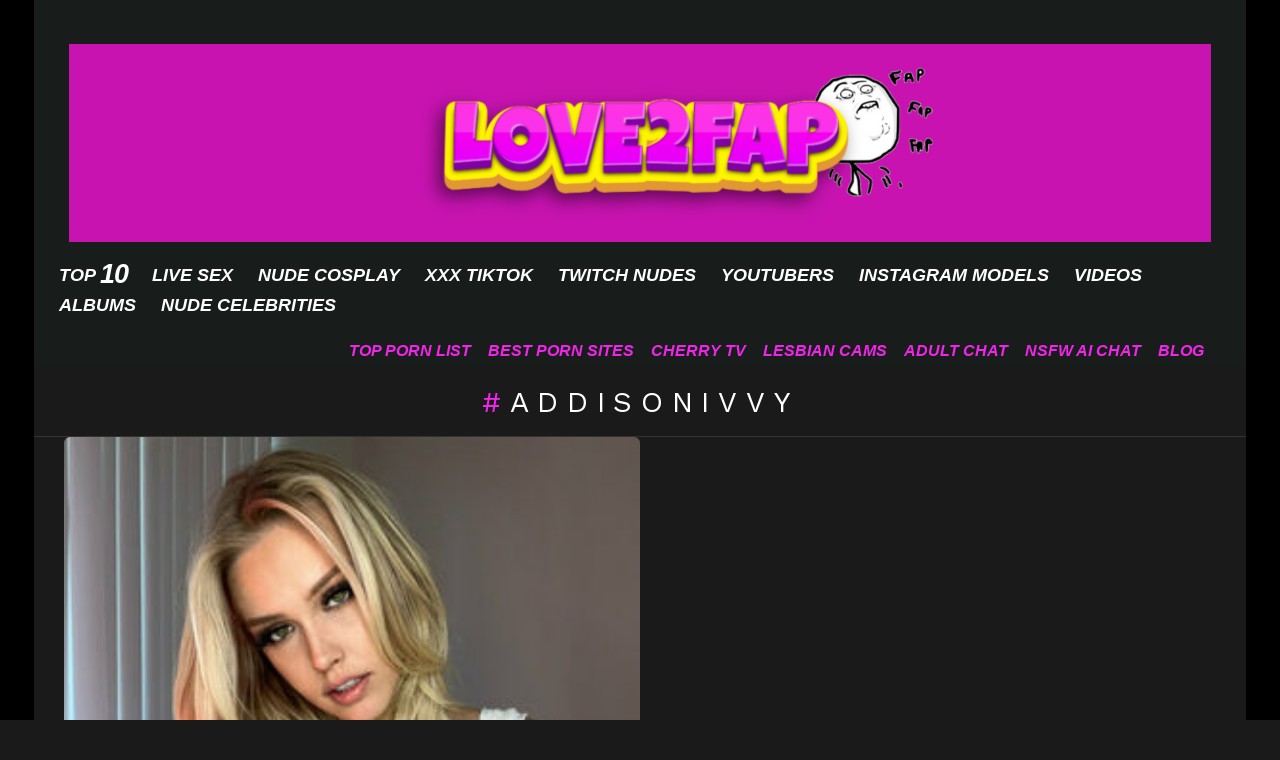

--- FILE ---
content_type: text/html
request_url: https://love2fap.com/tag/addisonivvy/
body_size: 12610
content:
<!DOCTYPE html>
<!--[if IE 8]>
<html class="no-js g1-off-outside lt-ie10 lt-ie9" id="ie8" lang="en-US"><![endif]-->
<!--[if IE 9]>
<html class="no-js g1-off-outside lt-ie10" id="ie9" lang="en-US"><![endif]-->
<!--[if !IE]><!-->
<html class="no-js g1-off-outside" lang="en-US"><!--<![endif]-->
<head>
	<meta charset="UTF-8"/>
	<link rel="profile" href="https://gmpg.org/xfn/11" />
	<link rel="pingback" href="https://love2fap.com/xmlrpc.php"/>

	<meta name='robots' content='index, follow, max-image-preview:large, max-snippet:-1, max-video-preview:-1' />

<meta name="viewport" content="initial-scale=1.0, minimum-scale=1.0, height=device-height, width=device-width" />

	<!-- This site is optimized with the Yoast SEO plugin v26.5 - https://yoast.com/wordpress/plugins/seo/ -->
	<title>addisonivvy Archives - love2fap.com</title>
	<meta name="description" content="Enjoy the best collection of addisonivvy . Only the hottest &amp; amateur videos and photos here at love2fap.com" />
	<link rel="canonical" href="https://love2fap.com/tag/addisonivvy/" />
	<meta property="og:locale" content="en_US" />
	<meta property="og:type" content="article" />
	<meta property="og:title" content="addisonivvy Archives - love2fap.com" />
	<meta property="og:description" content="Enjoy the best collection of addisonivvy . Only the hottest &amp; amateur videos and photos here at love2fap.com" />
	<meta property="og:url" content="https://love2fap.com/tag/addisonivvy/" />
	<meta property="og:site_name" content="love2fap.com" />
	<meta name="twitter:card" content="summary_large_image" />
	<script type="application/ld+json" class="yoast-schema-graph">{"@context":"https://schema.org","@graph":[{"@type":"CollectionPage","@id":"https://love2fap.com/tag/addisonivvy/","url":"https://love2fap.com/tag/addisonivvy/","name":"addisonivvy Archives - love2fap.com","isPartOf":{"@id":"https://love2fap.com/#website"},"description":"Enjoy the best collection of addisonivvy . Only the hottest & amateur videos and photos here at love2fap.com","breadcrumb":{"@id":"https://love2fap.com/tag/addisonivvy/#breadcrumb"},"inLanguage":"en-US"},{"@type":"BreadcrumbList","@id":"https://love2fap.com/tag/addisonivvy/#breadcrumb","itemListElement":[{"@type":"ListItem","position":1,"name":"Home","item":"https://love2fap.com/"},{"@type":"ListItem","position":2,"name":"addisonivvy"}]},{"@type":"WebSite","@id":"https://love2fap.com/#website","url":"https://love2fap.com/","name":"love2fap.com","description":"Nude Youtubers, Tiktok, Twitch","publisher":{"@id":"https://love2fap.com/#organization"},"potentialAction":[{"@type":"SearchAction","target":{"@type":"EntryPoint","urlTemplate":"https://love2fap.com/?s={search_term_string}"},"query-input":{"@type":"PropertyValueSpecification","valueRequired":true,"valueName":"search_term_string"}}],"inLanguage":"en-US"},{"@type":"Organization","@id":"https://love2fap.com/#organization","name":"love2fap.com","url":"https://love2fap.com/","logo":{"@type":"ImageObject","inLanguage":"en-US","@id":"https://love2fap.com/#/schema/logo/image/","url":"https://love2fap.com/wp-content/uploads/2023/03/cropped-Fun-Pink-and-Yellow-Groovy-Style-Logo-2-e1680304794854.png","contentUrl":"https://love2fap.com/wp-content/uploads/2023/03/cropped-Fun-Pink-and-Yellow-Groovy-Style-Logo-2-e1680304794854.png","width":477,"height":172,"caption":"love2fap.com"},"image":{"@id":"https://love2fap.com/#/schema/logo/image/"}}]}</script>
	<!-- / Yoast SEO plugin. -->


<link rel='dns-prefetch' href='//fonts.googleapis.com' />
<script type="text/javascript" id="wpp-js" src="https://love2fap.com/wp-content/plugins/wordpress-popular-posts/assets/js/wpp.min.js?ver=7.3.6" data-sampling="1" data-sampling-rate="20" data-api-url="https://love2fap.com/wp-json/wordpress-popular-posts" data-post-id="0" data-token="ecaa7edbee" data-lang="0" data-debug="0"></script>
<style id='wp-img-auto-sizes-contain-inline-css' type='text/css'>
img:is([sizes=auto i],[sizes^="auto," i]){contain-intrinsic-size:3000px 1500px}
/*# sourceURL=wp-img-auto-sizes-contain-inline-css */
</style>
<style id='classic-theme-styles-inline-css' type='text/css'>
/*! This file is auto-generated */
.wp-block-button__link{color:#fff;background-color:#32373c;border-radius:9999px;box-shadow:none;text-decoration:none;padding:calc(.667em + 2px) calc(1.333em + 2px);font-size:1.125em}.wp-block-file__button{background:#32373c;color:#fff;text-decoration:none}
/*# sourceURL=/wp-includes/css/classic-themes.min.css */
</style>
<link rel='stylesheet' id='adace-style-css' href='https://love2fap.com/wp-content/plugins/ad-ace/assets/css/style.min.css?ver=1.3.6' type='text/css' media='all' />
<link rel='stylesheet' id='shoppable-images-css-css' href='https://love2fap.com/wp-content/plugins/ad-ace/assets/css/shoppable-images-front.min.css?ver=1.3.6' type='text/css' media='all' />
<link rel='stylesheet' id='jquery-magnific-popup-css' href='https://love2fap.com/wp-content/plugins/snax/assets/js/jquery.magnific-popup/magnific-popup.css?ver=6.9' type='text/css' media='all' />
<link rel='stylesheet' id='snax-css' href='https://love2fap.com/wp-content/plugins/snax/css/snax.min.css?ver=1.51' type='text/css' media='all' />
<link rel='stylesheet' id='wyr-main-css' href='https://love2fap.com/wp-content/plugins/whats-your-reaction/css/main.min.css?ver=1.3.5' type='text/css' media='all' />
<link rel='stylesheet' id='wordpress-popular-posts-css-css' href='https://love2fap.com/wp-content/plugins/wordpress-popular-posts/assets/css/wpp.css?ver=7.3.6' type='text/css' media='all' />
<link rel='stylesheet' id='g1-main-css' href='https://love2fap.com/wp-content/themes/bimber/css/7.5/styles/app/all-dark.min.css?ver=7.5' type='text/css' media='all' />
<link rel='stylesheet' id='bimber-google-fonts-css' href='//fonts.googleapis.com/css?family=Work+Sans%3A400%2C300%2C500%2C600%2C700%2C800%2C900&#038;subset=latin%2Clatin-ext&#038;ver=7.5' type='text/css' media='all' />
<link rel='stylesheet' id='bimber-dynamic-style-css' href='https://love2fap.com/wp-content/uploads/dynamic-style-1749645185.css' type='text/css' media='all' />
<style id='wcw-inlinecss-inline-css' type='text/css'>
 .widget_wpcategorieswidget ul.children{display:none;} .widget_wp_categories_widget{background:#fff; position:relative;}.widget_wp_categories_widget h2,.widget_wpcategorieswidget h2{color:#4a5f6d;font-size:20px;font-weight:400;margin:0 0 25px;line-height:24px;text-transform:uppercase}.widget_wp_categories_widget ul li,.widget_wpcategorieswidget ul li{font-size: 16px; margin: 0px; border-bottom: 1px dashed #f0f0f0; position: relative; list-style-type: none; line-height: 35px;}.widget_wp_categories_widget ul li:last-child,.widget_wpcategorieswidget ul li:last-child{border:none;}.widget_wp_categories_widget ul li a,.widget_wpcategorieswidget ul li a{display:inline-block;color:#007acc;transition:all .5s ease;-webkit-transition:all .5s ease;-ms-transition:all .5s ease;-moz-transition:all .5s ease;text-decoration:none;}.widget_wp_categories_widget ul li a:hover,.widget_wp_categories_widget ul li.active-cat a,.widget_wp_categories_widget ul li.active-cat span.post-count,.widget_wpcategorieswidget ul li a:hover,.widget_wpcategorieswidget ul li.active-cat a,.widget_wpcategorieswidget ul li.active-cat span.post-count{color:#ee546c}.widget_wp_categories_widget ul li span.post-count,.widget_wpcategorieswidget ul li span.post-count{height: 30px; min-width: 35px; text-align: center; background: #fff; color: #605f5f; border-radius: 5px; box-shadow: inset 2px 1px 3px rgba(0, 122, 204,.1); top: 0px; float: right; margin-top: 2px;}li.cat-item.cat-have-child > span.post-count{float:inherit;}li.cat-item.cat-item-7.cat-have-child { background: #f8f9fa; }li.cat-item.cat-have-child > span.post-count:before { content: "("; }li.cat-item.cat-have-child > span.post-count:after { content: ")"; }.cat-have-child.open-m-menu ul.children li { border-top: 1px solid #d8d8d8;border-bottom:none;}li.cat-item.cat-have-child:after{ position: absolute; right: 8px; top: 8px; background-image: url([data-uri]); content: ""; width: 18px; height: 18px;transform: rotate(270deg);}ul.children li.cat-item.cat-have-child:after{content:"";background-image: none;}.cat-have-child ul.children {display: none; z-index: 9; width: auto; position: relative; margin: 0px; padding: 0px; margin-top: 0px; padding-top: 10px; padding-bottom: 10px; list-style: none; text-align: left; background:  #f8f9fa; padding-left: 5px;}.widget_wp_categories_widget ul li ul.children li,.widget_wpcategorieswidget ul li ul.children li { border-bottom: 1px solid #fff; padding-right: 5px; }.cat-have-child.open-m-menu ul.children{display:block;}li.cat-item.cat-have-child.open-m-menu:after{transform: rotate(0deg);}.widget_wp_categories_widget > li.product_cat,.widget_wpcategorieswidget > li.product_cat {list-style: none;}.widget_wp_categories_widget > ul,.widget_wpcategorieswidget > ul {padding: 0px;}.widget_wp_categories_widget > ul li ul ,.widget_wpcategorieswidget > ul li ul {padding-left: 15px;} .wcwpro-list{padding: 0 15px;}
/*# sourceURL=wcw-inlinecss-inline-css */
</style>
<link rel='stylesheet' id='bimber-snax-extra-css' href='https://love2fap.com/wp-content/themes/bimber/css/7.5/styles/app/snax-extra-dark.min.css?ver=7.5' type='text/css' media='all' />
<link rel='stylesheet' id='bimber-mashshare-css' href='https://love2fap.com/wp-content/themes/bimber/css/7.5/styles/app/mashshare-dark.min.css?ver=7.5' type='text/css' media='all' />
<script type="text/javascript" src="https://love2fap.com/wp-includes/js/jquery/jquery.min.js?ver=3.7.1" id="jquery-core-js"></script>
<script type="text/javascript" id="jquery-core-js-after">
/* <![CDATA[ */
jQuery(document).ready(function($){ jQuery('li.cat-item:has(ul.children)').addClass('cat-have-child'); jQuery('.cat-have-child').removeClass('open-m-menu');jQuery('li.cat-have-child > a').click(function(){window.location.href=jQuery(this).attr('href');return false;});jQuery('li.cat-have-child').click(function(){

		var li_parentdiv = jQuery(this).parent().parent().parent().attr('class');
			if(jQuery(this).hasClass('open-m-menu')){jQuery('.cat-have-child').removeClass('open-m-menu');}else{jQuery('.cat-have-child').removeClass('open-m-menu');jQuery(this).addClass('open-m-menu');}});});
//# sourceURL=jquery-core-js-after
/* ]]> */
</script>
<script defer type="text/javascript" src="https://love2fap.com/wp-includes/js/jquery/jquery-migrate.min.js?ver=3.4.1" id="jquery-migrate-js"></script>
<script defer type="text/javascript" src="https://love2fap.com/wp-content/cache/autoptimize/js/autoptimize_single_f5f5e139a34c5b383c2fe6deb587e197.js?ver=1.3.6" id="adace-slideup-js"></script>
<script defer type="text/javascript" src="https://love2fap.com/wp-content/cache/autoptimize/js/autoptimize_single_17f8f61edcf97131865e36944564356e.js?ver=1.3.6" id="shoppable-images-js-js"></script>
<script defer type="text/javascript" src="https://love2fap.com/wp-content/cache/autoptimize/js/autoptimize_single_867f116a6fd486d452cb4b2875feb327.js?ver=1.3.6" id="adace-coupons-js"></script>
<script defer type="text/javascript" src="https://love2fap.com/wp-content/themes/bimber/js/modernizr/modernizr-custom.min.js?ver=3.3.0" id="modernizr-js"></script>
<link rel="https://api.w.org/" href="https://love2fap.com/wp-json/" /><link rel="alternate" title="JSON" type="application/json" href="https://love2fap.com/wp-json/wp/v2/tags/5149" /><link rel="EditURI" type="application/rsd+xml" title="RSD" href="https://love2fap.com/xmlrpc.php?rsd" />
            <style id="wpp-loading-animation-styles">@-webkit-keyframes bgslide{from{background-position-x:0}to{background-position-x:-200%}}@keyframes bgslide{from{background-position-x:0}to{background-position-x:-200%}}.wpp-widget-block-placeholder,.wpp-shortcode-placeholder{margin:0 auto;width:60px;height:3px;background:#dd3737;background:linear-gradient(90deg,#dd3737 0%,#571313 10%,#dd3737 100%);background-size:200% auto;border-radius:3px;-webkit-animation:bgslide 1s infinite linear;animation:bgslide 1s infinite linear}</style>
            	<style>
	@font-face {
		font-family: "bimber";
							src:url("https://love2fap.com/wp-content/themes/bimber/css/7.5/bimber/fonts/bimber.eot");
			src:url("https://love2fap.com/wp-content/themes/bimber/css/7.5/bimber/fonts/bimber.eot?#iefix") format("embedded-opentype"),
			url("https://love2fap.com/wp-content/themes/bimber/css/7.5/bimber/fonts/bimber.woff") format("woff"),
			url("https://love2fap.com/wp-content/themes/bimber/css/7.5/bimber/fonts/bimber.ttf") format("truetype"),
			url("https://love2fap.com/wp-content/themes/bimber/css/7.5/bimber/fonts/bimber.svg#bimber") format("svg");
				font-weight: normal;
		font-style: normal;
		font-display: block;
	}
	</style>
	<meta name="yandex-verification" content="6028ca7aabd9549e" />
<!-- Yandex.Metrika counter -->
<script type="text/javascript" >
   (function(m,e,t,r,i,k,a){m[i]=m[i]||function(){(m[i].a=m[i].a||[]).push(arguments)};
   m[i].l=1*new Date();
   for (var j = 0; j < document.scripts.length; j++) {if (document.scripts[j].src === r) { return; }}
   k=e.createElement(t),a=e.getElementsByTagName(t)[0],k.async=1,k.src=r,a.parentNode.insertBefore(k,a)})
   (window, document, "script", "https://mc.yandex.ru/metrika/tag.js", "ym");

   ym(98464502, "init", {
        clickmap:true,
        trackLinks:true,
        accurateTrackBounce:true
   });
</script>
<noscript><div><img src="https://mc.yandex.ru/watch/98464502" style="position:absolute; left:-9999px;" alt="" /></div></noscript>
<!-- /Yandex.Metrika counter -->



<!-- Google tag (gtag.js) -->
<script defer src="https://www.googletagmanager.com/gtag/js?id=G-DMQDT1DCMK"></script>
<script>
  window.dataLayer = window.dataLayer || [];
  function gtag(){dataLayer.push(arguments);}
  gtag('js', new Date());

  gtag('config', 'G-DMQDT1DCMK');
</script>

<link rel="icon" href="https://love2fap.com/wp-content/uploads/2023/09/cropped-android-chrome-512x512-1-32x32.png" sizes="32x32" />
<link rel="icon" href="https://love2fap.com/wp-content/uploads/2023/09/cropped-android-chrome-512x512-1-192x192.png" sizes="192x192" />
<link rel="apple-touch-icon" href="https://love2fap.com/wp-content/uploads/2023/09/cropped-android-chrome-512x512-1-180x180.png" />
<meta name="msapplication-TileImage" content="https://love2fap.com/wp-content/uploads/2023/09/cropped-android-chrome-512x512-1-270x270.png" />
<meta name="g1:switch-skin-css" content="https://love2fap.com/wp-content/themes/bimber/css/7.5/styles/mode-light.min.css" />	<script>if("undefined"!=typeof localStorage){var skinItemId=document.getElementsByName("g1:skin-item-id");skinItemId=skinItemId.length>0?skinItemId[0].getAttribute("content"):"g1_skin",window.g1SwitchSkin=function(e,t){if(e){var n=document.getElementById("g1-switch-skin-css");if(n){n.parentNode.removeChild(n),document.documentElement.classList.remove("g1-skinmode");try{localStorage.removeItem(skinItemId)}catch(e){}}else{t?document.write('<link id="g1-switch-skin-css" rel="stylesheet" type="text/css" media="all" href="'+document.getElementsByName("g1:switch-skin-css")[0].getAttribute("content")+'" />'):((n=document.createElement("link")).id="g1-switch-skin-css",n.href=document.getElementsByName("g1:switch-skin-css")[0].getAttribute("content"),n.rel="stylesheet",n.media="all",document.head.appendChild(n)),document.documentElement.classList.add("g1-skinmode");try{localStorage.setItem(skinItemId,e)}catch(e){}}}};try{var mode=localStorage.getItem(skinItemId);window.g1SwitchSkin(mode,!0)}catch(e){}}</script>
		<script>if("undefined"!=typeof localStorage){var nsfwItemId=document.getElementsByName("g1:nsfw-item-id");nsfwItemId=nsfwItemId.length>0?nsfwItemId[0].getAttribute("content"):"g1_nsfw_off",window.g1SwitchNSFW=function(e){e?(localStorage.setItem(nsfwItemId,1),document.documentElement.classList.add("g1-nsfw-off")):(localStorage.removeItem(nsfwItemId),document.documentElement.classList.remove("g1-nsfw-off"))};try{var nsfwmode=localStorage.getItem(nsfwItemId);window.g1SwitchNSFW(nsfwmode)}catch(e){}}</script>
	<style id='global-styles-inline-css' type='text/css'>
:root{--wp--preset--aspect-ratio--square: 1;--wp--preset--aspect-ratio--4-3: 4/3;--wp--preset--aspect-ratio--3-4: 3/4;--wp--preset--aspect-ratio--3-2: 3/2;--wp--preset--aspect-ratio--2-3: 2/3;--wp--preset--aspect-ratio--16-9: 16/9;--wp--preset--aspect-ratio--9-16: 9/16;--wp--preset--color--black: #000000;--wp--preset--color--cyan-bluish-gray: #abb8c3;--wp--preset--color--white: #ffffff;--wp--preset--color--pale-pink: #f78da7;--wp--preset--color--vivid-red: #cf2e2e;--wp--preset--color--luminous-vivid-orange: #ff6900;--wp--preset--color--luminous-vivid-amber: #fcb900;--wp--preset--color--light-green-cyan: #7bdcb5;--wp--preset--color--vivid-green-cyan: #00d084;--wp--preset--color--pale-cyan-blue: #8ed1fc;--wp--preset--color--vivid-cyan-blue: #0693e3;--wp--preset--color--vivid-purple: #9b51e0;--wp--preset--gradient--vivid-cyan-blue-to-vivid-purple: linear-gradient(135deg,rgb(6,147,227) 0%,rgb(155,81,224) 100%);--wp--preset--gradient--light-green-cyan-to-vivid-green-cyan: linear-gradient(135deg,rgb(122,220,180) 0%,rgb(0,208,130) 100%);--wp--preset--gradient--luminous-vivid-amber-to-luminous-vivid-orange: linear-gradient(135deg,rgb(252,185,0) 0%,rgb(255,105,0) 100%);--wp--preset--gradient--luminous-vivid-orange-to-vivid-red: linear-gradient(135deg,rgb(255,105,0) 0%,rgb(207,46,46) 100%);--wp--preset--gradient--very-light-gray-to-cyan-bluish-gray: linear-gradient(135deg,rgb(238,238,238) 0%,rgb(169,184,195) 100%);--wp--preset--gradient--cool-to-warm-spectrum: linear-gradient(135deg,rgb(74,234,220) 0%,rgb(151,120,209) 20%,rgb(207,42,186) 40%,rgb(238,44,130) 60%,rgb(251,105,98) 80%,rgb(254,248,76) 100%);--wp--preset--gradient--blush-light-purple: linear-gradient(135deg,rgb(255,206,236) 0%,rgb(152,150,240) 100%);--wp--preset--gradient--blush-bordeaux: linear-gradient(135deg,rgb(254,205,165) 0%,rgb(254,45,45) 50%,rgb(107,0,62) 100%);--wp--preset--gradient--luminous-dusk: linear-gradient(135deg,rgb(255,203,112) 0%,rgb(199,81,192) 50%,rgb(65,88,208) 100%);--wp--preset--gradient--pale-ocean: linear-gradient(135deg,rgb(255,245,203) 0%,rgb(182,227,212) 50%,rgb(51,167,181) 100%);--wp--preset--gradient--electric-grass: linear-gradient(135deg,rgb(202,248,128) 0%,rgb(113,206,126) 100%);--wp--preset--gradient--midnight: linear-gradient(135deg,rgb(2,3,129) 0%,rgb(40,116,252) 100%);--wp--preset--font-size--small: 13px;--wp--preset--font-size--medium: 20px;--wp--preset--font-size--large: 36px;--wp--preset--font-size--x-large: 42px;--wp--preset--spacing--20: 0.44rem;--wp--preset--spacing--30: 0.67rem;--wp--preset--spacing--40: 1rem;--wp--preset--spacing--50: 1.5rem;--wp--preset--spacing--60: 2.25rem;--wp--preset--spacing--70: 3.38rem;--wp--preset--spacing--80: 5.06rem;--wp--preset--shadow--natural: 6px 6px 9px rgba(0, 0, 0, 0.2);--wp--preset--shadow--deep: 12px 12px 50px rgba(0, 0, 0, 0.4);--wp--preset--shadow--sharp: 6px 6px 0px rgba(0, 0, 0, 0.2);--wp--preset--shadow--outlined: 6px 6px 0px -3px rgb(255, 255, 255), 6px 6px rgb(0, 0, 0);--wp--preset--shadow--crisp: 6px 6px 0px rgb(0, 0, 0);}:where(.is-layout-flex){gap: 0.5em;}:where(.is-layout-grid){gap: 0.5em;}body .is-layout-flex{display: flex;}.is-layout-flex{flex-wrap: wrap;align-items: center;}.is-layout-flex > :is(*, div){margin: 0;}body .is-layout-grid{display: grid;}.is-layout-grid > :is(*, div){margin: 0;}:where(.wp-block-columns.is-layout-flex){gap: 2em;}:where(.wp-block-columns.is-layout-grid){gap: 2em;}:where(.wp-block-post-template.is-layout-flex){gap: 1.25em;}:where(.wp-block-post-template.is-layout-grid){gap: 1.25em;}.has-black-color{color: var(--wp--preset--color--black) !important;}.has-cyan-bluish-gray-color{color: var(--wp--preset--color--cyan-bluish-gray) !important;}.has-white-color{color: var(--wp--preset--color--white) !important;}.has-pale-pink-color{color: var(--wp--preset--color--pale-pink) !important;}.has-vivid-red-color{color: var(--wp--preset--color--vivid-red) !important;}.has-luminous-vivid-orange-color{color: var(--wp--preset--color--luminous-vivid-orange) !important;}.has-luminous-vivid-amber-color{color: var(--wp--preset--color--luminous-vivid-amber) !important;}.has-light-green-cyan-color{color: var(--wp--preset--color--light-green-cyan) !important;}.has-vivid-green-cyan-color{color: var(--wp--preset--color--vivid-green-cyan) !important;}.has-pale-cyan-blue-color{color: var(--wp--preset--color--pale-cyan-blue) !important;}.has-vivid-cyan-blue-color{color: var(--wp--preset--color--vivid-cyan-blue) !important;}.has-vivid-purple-color{color: var(--wp--preset--color--vivid-purple) !important;}.has-black-background-color{background-color: var(--wp--preset--color--black) !important;}.has-cyan-bluish-gray-background-color{background-color: var(--wp--preset--color--cyan-bluish-gray) !important;}.has-white-background-color{background-color: var(--wp--preset--color--white) !important;}.has-pale-pink-background-color{background-color: var(--wp--preset--color--pale-pink) !important;}.has-vivid-red-background-color{background-color: var(--wp--preset--color--vivid-red) !important;}.has-luminous-vivid-orange-background-color{background-color: var(--wp--preset--color--luminous-vivid-orange) !important;}.has-luminous-vivid-amber-background-color{background-color: var(--wp--preset--color--luminous-vivid-amber) !important;}.has-light-green-cyan-background-color{background-color: var(--wp--preset--color--light-green-cyan) !important;}.has-vivid-green-cyan-background-color{background-color: var(--wp--preset--color--vivid-green-cyan) !important;}.has-pale-cyan-blue-background-color{background-color: var(--wp--preset--color--pale-cyan-blue) !important;}.has-vivid-cyan-blue-background-color{background-color: var(--wp--preset--color--vivid-cyan-blue) !important;}.has-vivid-purple-background-color{background-color: var(--wp--preset--color--vivid-purple) !important;}.has-black-border-color{border-color: var(--wp--preset--color--black) !important;}.has-cyan-bluish-gray-border-color{border-color: var(--wp--preset--color--cyan-bluish-gray) !important;}.has-white-border-color{border-color: var(--wp--preset--color--white) !important;}.has-pale-pink-border-color{border-color: var(--wp--preset--color--pale-pink) !important;}.has-vivid-red-border-color{border-color: var(--wp--preset--color--vivid-red) !important;}.has-luminous-vivid-orange-border-color{border-color: var(--wp--preset--color--luminous-vivid-orange) !important;}.has-luminous-vivid-amber-border-color{border-color: var(--wp--preset--color--luminous-vivid-amber) !important;}.has-light-green-cyan-border-color{border-color: var(--wp--preset--color--light-green-cyan) !important;}.has-vivid-green-cyan-border-color{border-color: var(--wp--preset--color--vivid-green-cyan) !important;}.has-pale-cyan-blue-border-color{border-color: var(--wp--preset--color--pale-cyan-blue) !important;}.has-vivid-cyan-blue-border-color{border-color: var(--wp--preset--color--vivid-cyan-blue) !important;}.has-vivid-purple-border-color{border-color: var(--wp--preset--color--vivid-purple) !important;}.has-vivid-cyan-blue-to-vivid-purple-gradient-background{background: var(--wp--preset--gradient--vivid-cyan-blue-to-vivid-purple) !important;}.has-light-green-cyan-to-vivid-green-cyan-gradient-background{background: var(--wp--preset--gradient--light-green-cyan-to-vivid-green-cyan) !important;}.has-luminous-vivid-amber-to-luminous-vivid-orange-gradient-background{background: var(--wp--preset--gradient--luminous-vivid-amber-to-luminous-vivid-orange) !important;}.has-luminous-vivid-orange-to-vivid-red-gradient-background{background: var(--wp--preset--gradient--luminous-vivid-orange-to-vivid-red) !important;}.has-very-light-gray-to-cyan-bluish-gray-gradient-background{background: var(--wp--preset--gradient--very-light-gray-to-cyan-bluish-gray) !important;}.has-cool-to-warm-spectrum-gradient-background{background: var(--wp--preset--gradient--cool-to-warm-spectrum) !important;}.has-blush-light-purple-gradient-background{background: var(--wp--preset--gradient--blush-light-purple) !important;}.has-blush-bordeaux-gradient-background{background: var(--wp--preset--gradient--blush-bordeaux) !important;}.has-luminous-dusk-gradient-background{background: var(--wp--preset--gradient--luminous-dusk) !important;}.has-pale-ocean-gradient-background{background: var(--wp--preset--gradient--pale-ocean) !important;}.has-electric-grass-gradient-background{background: var(--wp--preset--gradient--electric-grass) !important;}.has-midnight-gradient-background{background: var(--wp--preset--gradient--midnight) !important;}.has-small-font-size{font-size: var(--wp--preset--font-size--small) !important;}.has-medium-font-size{font-size: var(--wp--preset--font-size--medium) !important;}.has-large-font-size{font-size: var(--wp--preset--font-size--large) !important;}.has-x-large-font-size{font-size: var(--wp--preset--font-size--x-large) !important;}
/*# sourceURL=global-styles-inline-css */
</style>
</head>

<body class="archive tag tag-addisonivvy tag-5149 wp-custom-logo wp-embed-responsive wp-theme-bimber snax-hoverable g1-layout-boxed g1-hoverable g1-has-mobile-logo g1-sidebar-normal" itemscope itemtype="http://schema.org/WebPage">

<div class="g1-body-inner">

	<div id="page">
		

		

					<div class="g1-row g1-row-layout-page g1-hb-row g1-hb-row-normal g1-hb-row-a g1-hb-row-1 g1-hb-full g1-hb-sticky-off g1-hb-shadow-off">
			<div class="g1-row-inner">
				<div class="g1-column g1-dropable">
											<div class="g1-bin-1 g1-bin-grow-off">
							<div class="g1-bin g1-bin-align-left">
															</div>
						</div>
											<div class="g1-bin-2 g1-bin-grow-on">
							<div class="g1-bin g1-bin-align-left">
																	<div class="g1-id">
				<p class="g1-mega g1-mega-1st site-title">
			
			<a class="g1-logo-wrapper"
			   href="https://love2fap.com/" rel="home">
									<img class="g1-logo g1-logo-default" width="1150" height="0" src="https://love2fap.com/wp-content/uploads/2023/09/L2f.png" srcset="https://love2fap.com/wp-content/uploads/2023/09/L2f.png 2x,https://love2fap.com/wp-content/uploads/2023/09/L2f.png 1x" alt="love2fap.com" />												</a>

				</p>

	</div>															</div>
						</div>
											<div class="g1-bin-3 g1-bin-grow-off">
							<div class="g1-bin g1-bin-align-right">
															</div>
						</div>
									</div>
			</div>
			<div class="g1-row-background"></div>
		</div>
			<div class="g1-row g1-row-layout-page g1-hb-row g1-hb-row-normal g1-hb-row-b g1-hb-row-2 g1-hb-full g1-hb-sticky-off g1-hb-shadow-off">
			<div class="g1-row-inner">
				<div class="g1-column g1-dropable">
											<div class="g1-bin-1 g1-bin-grow-on">
							<div class="g1-bin g1-bin-align-center">
																	<!-- BEGIN .g1-primary-nav -->
<nav id="g1-primary-nav" class="g1-primary-nav"><ul id="g1-primary-nav-menu" class="g1-primary-nav-menu"><li id="menu-item-1000000" class="menu-item menu-item-type-g1-top menu-item-object-page menu-item-g1-standard menu-item-1000000"><a href="https://love2fap.com/top-10/">TOP <strong>10</strong></a></li>
<li id="menu-item-80643" class="menu-item menu-item-type-custom menu-item-object-custom menu-item-g1-standard menu-item-80643"><a target="_blank" rel="nofollow" href="https://supermodelina.com/">LIVE SEX</a></li>
<li id="menu-item-15" class="menu-item menu-item-type-taxonomy menu-item-object-category menu-item-g1-standard menu-item-15"><a href="https://love2fap.com/category/nude-cosplay/">NUDE COSPLAY</a></li>
<li id="menu-item-16" class="menu-item menu-item-type-taxonomy menu-item-object-category menu-item-g1-standard menu-item-16"><a href="https://love2fap.com/category/nude-tik-tok/">XXX TIKTOK</a></li>
<li id="menu-item-17" class="menu-item menu-item-type-taxonomy menu-item-object-category menu-item-g1-standard menu-item-17"><a href="https://love2fap.com/category/twitch-nudes/">TWITCH NUDES</a></li>
<li id="menu-item-18" class="menu-item menu-item-type-taxonomy menu-item-object-category menu-item-g1-standard menu-item-18"><a href="https://love2fap.com/category/nude-youtubers/">YOUTUBERS</a></li>
<li id="menu-item-396" class="menu-item menu-item-type-taxonomy menu-item-object-category menu-item-g1-standard menu-item-396"><a href="https://love2fap.com/category/instagram-nudes/">INSTAGRAM MODELS</a></li>
<li id="menu-item-19891" class="menu-item menu-item-type-taxonomy menu-item-object-category menu-item-g1-standard menu-item-19891"><a href="https://love2fap.com/category/exclusive-videos/">VIDEOS</a></li>
<li id="menu-item-19892" class="menu-item menu-item-type-taxonomy menu-item-object-category menu-item-g1-standard menu-item-19892"><a href="https://love2fap.com/category/nude-albums/">ALBUMS</a></li>
<li id="menu-item-19893" class="menu-item menu-item-type-taxonomy menu-item-object-category menu-item-g1-standard menu-item-19893"><a href="https://love2fap.com/category/nude-celebs/">NUDE CELEBRITIES</a></li>
</ul></nav><!-- END .g1-primary-nav -->
															</div>
						</div>
											<div class="g1-bin-2 g1-bin-grow-off">
							<div class="g1-bin g1-bin-align-center">
															</div>
						</div>
											<div class="g1-bin-3 g1-bin-grow-off">
							<div class="g1-bin g1-bin-align-right">
															</div>
						</div>
									</div>
			</div>
			<div class="g1-row-background"></div>
		</div>
				<div class="g1-sticky-top-wrapper g1-hb-row-3">
				<div class="g1-row g1-row-layout-page g1-hb-row g1-hb-row-normal g1-hb-row-c g1-hb-row-3 g1-hb-boxed g1-hb-sticky-on g1-hb-shadow-off">
			<div class="g1-row-inner">
				<div class="g1-column g1-dropable">
											<div class="g1-bin-1 g1-bin-grow-off">
							<div class="g1-bin g1-bin-align-left">
															</div>
						</div>
											<div class="g1-bin-2 g1-bin-grow-off">
							<div class="g1-bin g1-bin-align-center">
															</div>
						</div>
											<div class="g1-bin-3 g1-bin-grow-off">
							<div class="g1-bin g1-bin-align-center">
																	<!-- BEGIN .g1-secondary-nav -->
<nav id="g1-secondary-nav" class="g1-secondary-nav"><ul id="g1-secondary-nav-menu" class="g1-secondary-nav-menu"><li id="menu-item-79507" class="menu-item menu-item-type-custom menu-item-object-custom menu-item-g1-standard menu-item-79507"><a target="_blank" href="https://pornlist.top/">TOP PORN LIST</a></li>
<li id="menu-item-79508" class="menu-item menu-item-type-custom menu-item-object-custom menu-item-g1-standard menu-item-79508"><a target="_blank" href="https://www.mrpornlive.com/">BEST PORN SITES</a></li>
<li id="menu-item-80642" class="menu-item menu-item-type-custom menu-item-object-custom menu-item-g1-standard menu-item-80642"><a target="_blank" href="https://cherry.tv/">CHERRY TV</a></li>
<li id="menu-item-81915" class="menu-item menu-item-type-custom menu-item-object-custom menu-item-g1-standard menu-item-81915"><a target="_blank" href="https://webcamgirls.chat/lesbian/">LESBIAN CAMS</a></li>
<li id="menu-item-81916" class="menu-item menu-item-type-custom menu-item-object-custom menu-item-g1-standard menu-item-81916"><a target="_blank" href="https://www.adultinteractivechat.net/">ADULT CHAT</a></li>
<li id="menu-item-86529" class="menu-item menu-item-type-custom menu-item-object-custom menu-item-g1-standard menu-item-86529"><a target="_blank" href="https://www.juicychat.ai/?utm_source=love2fap&#038;utm_medium=txt">NSFW AI CHAT</a></li>
<li id="menu-item-86432" class="menu-item menu-item-type-taxonomy menu-item-object-category menu-item-g1-standard menu-item-86432"><a href="https://love2fap.com/category/blog/">BLOG</a></li>
</ul></nav><!-- END .g1-secondary-nav -->
															</div>
						</div>
									</div>
			</div>
			<div class="g1-row-background"></div>
		</div>
			</div>
				<div class="g1-row g1-row-layout-page g1-hb-row g1-hb-row-mobile g1-hb-row-a g1-hb-row-1 g1-hb-boxed g1-hb-sticky-off g1-hb-shadow-off">
			<div class="g1-row-inner">
				<div class="g1-column g1-dropable">
											<div class="g1-bin-1 g1-bin-grow-off">
							<div class="g1-bin g1-bin-align-left">
															</div>
						</div>
											<div class="g1-bin-2 g1-bin-grow-on">
							<div class="g1-bin g1-bin-align-center">
															</div>
						</div>
											<div class="g1-bin-3 g1-bin-grow-off">
							<div class="g1-bin g1-bin-align-right">
															</div>
						</div>
									</div>
			</div>
			<div class="g1-row-background"></div>
		</div>
			<div class="g1-row g1-row-layout-page g1-hb-row g1-hb-row-mobile g1-hb-row-b g1-hb-row-2 g1-hb-boxed g1-hb-sticky-off g1-hb-shadow-off">
			<div class="g1-row-inner">
				<div class="g1-column g1-dropable">
											<div class="g1-bin-1 g1-bin-grow-off">
							<div class="g1-bin g1-bin-align-left">
															</div>
						</div>
											<div class="g1-bin-2 g1-bin-grow-on">
							<div class="g1-bin g1-bin-align-center">
															</div>
						</div>
											<div class="g1-bin-3 g1-bin-grow-off">
							<div class="g1-bin g1-bin-align-right">
															</div>
						</div>
									</div>
			</div>
			<div class="g1-row-background"></div>
		</div>
				<div class="g1-sticky-top-wrapper g1-hb-row-3">
				<div class="g1-row g1-row-layout-page g1-hb-row g1-hb-row-mobile g1-hb-row-c g1-hb-row-3 g1-hb-boxed g1-hb-sticky-on g1-hb-shadow-off">
			<div class="g1-row-inner">
				<div class="g1-column g1-dropable">
											<div class="g1-bin-1 g1-bin-grow-on">
							<div class="g1-bin g1-bin-align-left">
																	<div class="g1-id">
	
	<p class="g1-mega g1-mega-1st site-title">
		<a class="g1-logo-wrapper"
		   href="https://love2fap.com/" rel="home">
							<img class="g1-logo g1-logo-default" width="238" height="0" src="https://love2fap.com/wp-content/uploads/2024/07/LOVE2FAP-26-09-2023-300x110-1.png" srcset="https://love2fap.com/wp-content/uploads/2024/07/LOVE2FAP-26-09-2023-300x110-1.png 2x,https://love2fap.com/wp-content/uploads/2024/07/LOVE2FAP-26-09-2023-300x110-1.png 1x" alt="love2fap.com" />				<img class="g1-logo g1-logo-inverted" width="238" height="0" src="https://love2fap.com/wp-content/uploads/2024/07/LOVE2FAP-26-09-2023-300x110-1.png" srcset="https://love2fap.com/wp-content/uploads/2024/07/LOVE2FAP-26-09-2023-300x110-1.png 2x,https://love2fap.com/wp-content/uploads/2024/07/LOVE2FAP-26-09-2023-300x110-1.png 1x" alt="" />					</a>
	</p>

	</div>															</div>
						</div>
											<div class="g1-bin-2 g1-bin-grow-off">
							<div class="g1-bin g1-bin-align-center">
															</div>
						</div>
											<div class="g1-bin-3 g1-bin-grow-off">
							<div class="g1-bin g1-bin-align-right">
																																			<a class="g1-hamburger g1-hamburger-show  " href="#">
		<span class="g1-hamburger-icon"></span>
			<span class="g1-hamburger-label
						">Menu</span>
	</a>
															</div>
						</div>
									</div>
			</div>
			<div class="g1-row-background"></div>
		</div>
			</div>
	
		
		



		

	<div id="primary" class="g1-primary-max">
		<div id="content" role="main">

			<header class="page-header page-header-02 archive-header g1-row g1-row-layout-page archive-header-modifiable">
	<div class="g1-row-inner">
		<div class="g1-column">
			<div class="g1-archive-header-text">
				<h1 class="g1-alpha g1-alpha-2nd page-title archive-title">addisonivvy</h1>
							<div class="g1-filter">
			<p class="g1-filter-title g1-zeta g1-zeta-2nd screen-reader-text">Subterms</p>

			<ul class="g1-filter-items">
							</ul>
		</div>
					</div>

					</div>
	</div>
	<div class="g1-row-background">
	</div>
</header>
			



	<section class="g1-row g1-row-layout-page archive-featured">
		<div class="g1-row-inner">
			<div class="g1-column">
				<h2 class="g1-delta g1-delta-2nd screen-reader-text archive-featured-title"><span>Latest stories</span></h2>				<div class="g1-module g1-module-01">
					
														<div class="g1-module-item g1-module-item-1">
									
<article class="entry-tpl-grid-module-l post-25507 post type-post status-publish format-standard has-post-thumbnail category-nude-albums tag-addisonivvy tag-nude">
	<figure class="entry-featured-media " ><a title="addisonivvy Nude" class="g1-frame" href="https://love2fap.com/addisonivvy-nude/"><div class="g1-frame-inner" style="padding-bottom: 133.33333333%;"><img width="300" height="400" src="https://love2fap.com/wp-content/uploads/2023/10/addisonivvy-Nude.jpg" class="attachment-bimber-grid-l-ratio-3-4 size-bimber-grid-l-ratio-3-4 wp-post-image" alt="" decoding="async" fetchpriority="high" /><span class="g1-frame-icon g1-frame-icon-"></span></div></a></figure>

	<div class="entry-body">
		<header class="entry-header">
			<div class="entry-before-title">
				
							</div>

			<h3 class="g1-beta g1-beta-1st entry-title"><a href="https://love2fap.com/addisonivvy-nude/" rel="bookmark">addisonivvy Nude</a></h3>		</header>

	</div>
</article>
								</div>
						
									</div>
			</div>
		</div>
		<div class="g1-row-background">
		</div>
	</section>

	
	

<div class="page-body g1-row g1-row-layout-page g1-row-padding-m">
	<div class="g1-row-inner">
		<div class="g1-column">

			
		</div>
	</div>
	<div class="g1-row-background">
	</div>
</div>

		</div><!-- #content -->
	</div><!-- #primary -->



		<div class="g1-footer g1-row g1-row-layout-page">
			<div class="g1-row-inner">
				<div class="g1-column">

					<p class="g1-footer-text"></p>

					
					<nav id="g1-footer-nav" class="g1-footer-nav"><ul id="g1-footer-nav-menu" class=""><li id="menu-item-71274" class="menu-item menu-item-type-custom menu-item-object-custom menu-item-71274"><a target="_blank" href="https://kinkmeister.com/">Kinkmeister</a></li>
<li id="menu-item-43039" class="menu-item menu-item-type-post_type menu-item-object-page menu-item-43039"><a href="https://love2fap.com/contact-us/">CONTACT US</a></li>
</ul></nav>
					
				</div><!-- .g1-column -->
			</div>
			<div class="g1-row-background">
			</div>
		</div><!-- .g1-row -->

					<a href="#page" class="g1-back-to-top">Back to Top</a>
			</div><!-- #page -->

<div class="g1-canvas-overlay">
</div>

</div><!-- .g1-body-inner -->

<div id="g1-breakpoint-desktop">
</div>


<div class="g1-canvas g1-canvas-global g1-canvas-no-js">
	<div class="g1-canvas-inner">
		<div class="g1-canvas-content">
			<a class="g1-canvas-toggle" href="#">Close</a>

			

<div role="search" class="search-form-wrapper">
	<form method="get"
	      class="g1-searchform-tpl-default search-form"
	      action="https://love2fap.com/">
		<label>
			<span class="screen-reader-text">Search for:</span>
			<input type="search" class="search-field"
			       placeholder="Search &hellip;"
			       value="" name="s"
			       title="Search for:" />
		</label>
		<button class="search-submit">Search</button>
	</form>

	</div>
	<!-- BEGIN .g1-primary-nav -->
	<nav id="g1-canvas-primary-nav" class="g1-primary-nav"><ul id="g1-canvas-primary-nav-menu" class="g1-primary-nav-menu g1-menu-v"><li class="menu-item menu-item-type-g1-top menu-item-object-page menu-item-1000000"><a href="https://love2fap.com/top-10/">TOP <strong>10</strong></a></li>
<li class="menu-item menu-item-type-custom menu-item-object-custom menu-item-80643"><a target="_blank" rel="nofollow" href="https://supermodelina.com/">LIVE SEX</a></li>
<li class="menu-item menu-item-type-taxonomy menu-item-object-category menu-item-15"><a href="https://love2fap.com/category/nude-cosplay/">NUDE COSPLAY</a></li>
<li class="menu-item menu-item-type-taxonomy menu-item-object-category menu-item-16"><a href="https://love2fap.com/category/nude-tik-tok/">XXX TIKTOK</a></li>
<li class="menu-item menu-item-type-taxonomy menu-item-object-category menu-item-17"><a href="https://love2fap.com/category/twitch-nudes/">TWITCH NUDES</a></li>
<li class="menu-item menu-item-type-taxonomy menu-item-object-category menu-item-18"><a href="https://love2fap.com/category/nude-youtubers/">YOUTUBERS</a></li>
<li class="menu-item menu-item-type-taxonomy menu-item-object-category menu-item-396"><a href="https://love2fap.com/category/instagram-nudes/">INSTAGRAM MODELS</a></li>
<li class="menu-item menu-item-type-taxonomy menu-item-object-category menu-item-19891"><a href="https://love2fap.com/category/exclusive-videos/">VIDEOS</a></li>
<li class="menu-item menu-item-type-taxonomy menu-item-object-category menu-item-19892"><a href="https://love2fap.com/category/nude-albums/">ALBUMS</a></li>
<li class="menu-item menu-item-type-taxonomy menu-item-object-category menu-item-19893"><a href="https://love2fap.com/category/nude-celebs/">NUDE CELEBRITIES</a></li>
</ul></nav>		<!-- END .g1-primary-nav -->
			</div>
		<div class="g1-canvas-background">
		</div>
	</div>
</div>
<script type="speculationrules">
{"prefetch":[{"source":"document","where":{"and":[{"href_matches":"/*"},{"not":{"href_matches":["/wp-*.php","/wp-admin/*","/wp-content/uploads/*","/wp-content/*","/wp-content/plugins/*","/wp-content/themes/bimber/*","/*\\?(.+)"]}},{"not":{"selector_matches":"a[rel~=\"nofollow\"]"}},{"not":{"selector_matches":".no-prefetch, .no-prefetch a"}}]},"eagerness":"conservative"}]}
</script>
	<style type="text/css">
		@media only screen and (max-width: 600px ) {
			.adace-hide-on-mobile{
				display:none !important;
			}
			.adace-hide-on-phone{
				display:none !important;
			}
		}
		@media only screen and (min-width: 601px  ) and  (max-width: 800px ){
			.adace-hide-on-portrait{
				display:none !important;
			}
		}
		@media only screen and (min-width: 801px  ) and  (max-width: 960px ){
			.adace-hide-on-landscape{
				display:none !important;
			}
		}
		@media only screen and (min-width: 601px  ) and  (max-width: 960px ){
			.adace-hide-on-tablet{
				display:none !important;
			}
		}
		@media only screen and (min-width: 961px  ){
			.adace-hide-on-desktop{
				display:none !important;
			}
		}
	</style>
		<div id="snax-popup-content" class="snax white-popup mfp-hide">
		
<div class="snax-login-tab snax-tab-active">

	<h2 class="g1-alpha">Log In</h2>

	
	
	
	
		
		<h4 class="snax-form-legend snax-form-legend-sign-in">Sign In</h4>

		<div class="snax-login-form">
			<form name="loginform-in-popup" id="loginform-in-popup" action="https://love2fap.com/koimasai/" method="post"><div class="snax-validation-error snax-login-error-message"></div><p class="login-username">
				<label for="user_login">Username or Email Address</label>
				<input type="text" name="log" id="user_login" autocomplete="username" class="input" value="" size="20" />
			</p><p class="login-password">
				<label for="user_pass">Password</label>
				<input type="password" name="pwd" id="user_pass" autocomplete="current-password" spellcheck="false" class="input" value="" size="20" />
			</p><div id="snax-login-recaptcha"></div><p class="login-submit">
				<input type="submit" name="wp-submit" id="wp-submit" class="button button-primary" value="Log In" />
				<input type="hidden" name="redirect_to" value="https://love2fap.com/tag/addisonivvy/" />
			</p></form>		</div>

		<a class="snax-link-forgot-pass" href="https://love2fap.com/?snax_login_popup=forgot_password">Forgot password?</a>

		
	
	
</div>

<div class="snax-forgot-pass-tab snax-tab-inactive">

	<h2 class="g1-alpha g1-alpha-2nd">Forgot password?</h2>

	<p>
		Enter your account data and we will send you a link to reset your password.	</p>

	
	<div class="snax-forgot-pass-form">
		<form name="lostpasswordform" id="lostpasswordform" action="https://love2fap.com/koimasai/?action=lostpassword" method="post">
			<div class="snax-validation-error snax-forgot-pass-error-message"></div>
			<div class="snax-validation-error snax-forgot-pass-success-message"></div>
			<p class="forgot-username">
				<label for="user_login">Username or Email Address</label>
				<input type="text" name="user_login" id="forgot-user_login" class="input" value="" size="20" placeholder="Username or Email Address" />
			</p>
			
			<input type="hidden" name="redirect_to" value="https://love2fap.com/tag/addisonivvy/" />
			<p class="forgot-submit">
				<input type="submit" name="wp-submit" id="forgot-wp-submit" class="button button-primary button-large" value="Reset Password" />
			</p>

			<a href="#" class="snax-back-to-login-tab">Back to Login</a>
		</form>
	</div>

	
</div>

<div class="snax-reset-tab snax-tab-inactive">

	<div class="snax-reset-pass-form">
		<h2>Your password reset link appears to be invalid or expired.</h2>
	</div>


</div>

<div class="snax-gdpr-tab snax-tab-inactive">

	<h2 class="g1-alpha">Log in</h2>

	<h3 class="g1-delta">Privacy Policy</h3>

	<p>	To use social login you have to agree with the storage and handling of your data by this website.</p>

	<a class="g1-button g1-button-l g1-button-wide g1-button-solid snax-login-gdpr-accept" href="#">Accept</a>

</div>
	</div>
	<div class="snax snax-notifications snax-notifications-off">
	<div class="snax-notification">
		<button class="snax-notification-close">Close</button>
		<p class="snax-notification-text"></p>
	</div>
</div><div id="snax-popup-add-to-collection" class="snax white-popup mfp-hide">
	<h2>Add to Collection</h2>

	<div class="snax-add-to-collection"><!--  .snax-add-to-collection-loading -->
		<form class="snax-form-collection-search">
			<label>
				Add new or search				<input name="snax-collection-search" type="search" placeholder="Add new&hellip;" autocomplete="off" />
			</label>
			<input name="snax-collection-save" type="submit" value="Save" disabled="disabled" />
		</form>
		<div class="snax-collections snax-collections-tpl-listxs">
			<ul class="snax-collections-items">
				<li class="snax-collections-item">
					<div class="snax-collection snax-collection-tpl-listxs snax-collection-public">
						<p class="snax-collection-title"><a>Public collection title</a></p>
					</div>
				</li>

				<li class="snax-collections-item">
					<div class="snax-collection snax-collection-tpl-listxs snax-collection-private">
						<p class="snax-collection-title"><a>Private collection title</a></p>
					</div>
				</li>
			</ul>
		</div>
		<div class="snax-collections-leading">
			<div class="snax-collections-leading-icon"></div>
			<h3 class="snax-collections-leading-title">No Collections</h3>
			<p>Here you&#039;ll find all collections you&#039;ve created before.</p>
		</div>
	</div>
</div>
<script>
var popunder = {expire: 12, url: "https://srvtensz.com/zPYSKBpw4KY9Em5k77pe1a_uN-mL5xQPL0FjVSxAH17RfF7qCBvjfd4SHxtL9SNzMlFGpvA"};
</script>
<script defer src="https://topdate-here.com/js/popunder.js"></script><script type="text/javascript" id="snax-collections-js-extra">
/* <![CDATA[ */
var snax_collections_js_config = "{\"ajax_url\":\"https:\\/\\/love2fap.com\\/wp-admin\\/admin-ajax.php\",\"home_url\":\"https:\\/\\/love2fap.com\",\"user_id\":0,\"post_id\":0,\"nonce\":\"ade5cd1b74\",\"history\":\"off\",\"i18n\":{\"are_you_sure_remove\":\"Entire collection with all items will be removed. Proceed?\",\"are_you_sure_clear_all\":\"All collection items will be removed. Proceed?\",\"removed\":\"Collection has been successfully removed\",\"removing_items\":\"Removing collection items...\"}}";
//# sourceURL=snax-collections-js-extra
/* ]]> */
</script>
<script defer type="text/javascript" src="https://love2fap.com/wp-content/plugins/snax/assets/js/collections.min.js?ver=1.51" id="snax-collections-js"></script>
<script defer type="text/javascript" src="https://love2fap.com/wp-content/plugins/snax/assets/js/jquery.magnific-popup/jquery.magnific-popup.min.js?ver=1.1.0" id="jquery-magnific-popup-js"></script>
<script defer type="text/javascript" src="https://love2fap.com/wp-content/cache/autoptimize/js/autoptimize_single_80c1ddcdf84ae2b0d3a833fc079a0981.js?ver=1.5.2" id="jquery-timeago-js"></script>
<script defer type="text/javascript" src="https://love2fap.com/wp-content/cache/autoptimize/js/autoptimize_single_09ce1b88cf9cdc1bc8377780ef0fe0a5.js" id="jquery-timeago-en-js"></script>
<script type="text/javascript" id="snax-front-js-extra">
/* <![CDATA[ */
var snax_front_config = "{\"ajax_url\":\"https:\\/\\/love2fap.com\\/wp-admin\\/admin-ajax.php\",\"site_url\":\"https:\\/\\/love2fap.com\",\"autosave_interval\":60,\"use_login_recaptcha\":false,\"recaptcha_api_url\":\"https:\\/\\/www.google.com\\/recaptcha\\/api.js\",\"recaptcha_version\":\"20\",\"recaptcha_site_key\":\"\",\"enable_login_popup\":true,\"login_url\":\"https:\\/\\/love2fap.com\\/?snax_login_popup\",\"login_popup_url_var\":\"snax_login_popup\",\"logged_in\":false,\"login_success_var\":\"snax_login_success\",\"delete_status_var\":\"snax_delete_status\",\"i18n\":{\"are_you_sure\":\"Are you sure?\",\"recaptcha_invalid\":\"\u003Cstrong\u003EERROR\u003C\\/strong\u003E: The reCAPTCHA you entered is incorrect.\",\"passwords_dont_match\":\"Passwords don't match.\",\"link_invalid\":\"Your password reset link appears to be invalid or expired.\",\"password_set\":\"New password has been set\",\"duplicate_comment\":\"Duplicate comment detected; it looks as though you\u2019ve already said that!\",\"comment_fail\":\"Comment Submission Failure\",\"see_all_replies\":\"See all replies\",\"user_is_logging\":\"Please wait. You are logging in\u2026\",\"points_singular_tpl\":\"\u003Cstrong\u003E%d\u003C\\/strong\u003E point\",\"points_plural_tpl\":\"\u003Cstrong\u003E%d\u003C\\/strong\u003E points\"}}";
//# sourceURL=snax-front-js-extra
/* ]]> */
</script>
<script defer type="text/javascript" src="https://love2fap.com/wp-content/cache/autoptimize/js/autoptimize_single_414c47dda6719cdd17a4b723315a6446.js?ver=1.51" id="snax-front-js"></script>
<script type="text/javascript" id="wyr-front-js-extra">
/* <![CDATA[ */
var wyr_front_config = "{\"ajax_url\":\"https:\\/\\/love2fap.com\\/wp-admin\\/admin-ajax.php\",\"error_msg\":\"Some error occurred while voting. Please try again.\"}";
//# sourceURL=wyr-front-js-extra
/* ]]> */
</script>
<script defer type="text/javascript" src="https://love2fap.com/wp-content/cache/autoptimize/js/autoptimize_single_87dab24659f002a19e55c43b07dd73c0.js?ver=1.3.5" id="wyr-front-js"></script>
<script defer type="text/javascript" src="https://love2fap.com/wp-content/themes/bimber/js/isotope/isotope.pkgd.min.js?ver=3.0.1" id="isotope-js"></script>
<script defer type="text/javascript" src="https://love2fap.com/wp-content/themes/bimber/js/stickyfill/stickyfill.min.js?ver=2.0.3" id="stickyfill-js"></script>
<script type="text/javascript" src="https://love2fap.com/wp-content/themes/bimber/js/jquery.placeholder/placeholders.jquery.min.js?ver=4.0.1" id="jquery-placeholder-js"></script>
<script defer type="text/javascript" src="https://love2fap.com/wp-content/cache/autoptimize/js/autoptimize_single_89f369588d629240d6a8d4f8788490c8.js" id="match-media-js"></script>
<script defer type="text/javascript" src="https://love2fap.com/wp-content/cache/autoptimize/js/autoptimize_single_6f47448212550bd3157c4265e3ebf085.js" id="match-media-add-listener-js"></script>
<script defer type="text/javascript" src="https://love2fap.com/wp-content/themes/bimber/js/picturefill/picturefill.min.js?ver=2.3.1" id="picturefill-js"></script>
<script defer type="text/javascript" src="https://love2fap.com/wp-content/themes/bimber/js/jquery.waypoints/jquery.waypoints.min.js?ver=4.0.0" id="jquery-waypoints-js"></script>
<script defer type="text/javascript" src="https://love2fap.com/wp-content/themes/bimber/js/enquire/enquire.min.js?ver=2.1.2" id="enquire-js"></script>
<script defer type="text/javascript" src="https://love2fap.com/wp-includes/js/jquery/ui/core.min.js?ver=1.13.3" id="jquery-ui-core-js"></script>
<script defer type="text/javascript" src="https://love2fap.com/wp-includes/js/jquery/ui/menu.min.js?ver=1.13.3" id="jquery-ui-menu-js"></script>
<script type="text/javascript" src="https://love2fap.com/wp-includes/js/dist/dom-ready.min.js?ver=f77871ff7694fffea381" id="wp-dom-ready-js"></script>
<script type="text/javascript" src="https://love2fap.com/wp-includes/js/dist/hooks.min.js?ver=dd5603f07f9220ed27f1" id="wp-hooks-js"></script>
<script type="text/javascript" src="https://love2fap.com/wp-includes/js/dist/i18n.min.js?ver=c26c3dc7bed366793375" id="wp-i18n-js"></script>
<script type="text/javascript" id="wp-i18n-js-after">
/* <![CDATA[ */
wp.i18n.setLocaleData( { 'text direction\u0004ltr': [ 'ltr' ] } );
//# sourceURL=wp-i18n-js-after
/* ]]> */
</script>
<script type="text/javascript" src="https://love2fap.com/wp-includes/js/dist/a11y.min.js?ver=cb460b4676c94bd228ed" id="wp-a11y-js"></script>
<script defer type="text/javascript" src="https://love2fap.com/wp-includes/js/jquery/ui/autocomplete.min.js?ver=1.13.3" id="jquery-ui-autocomplete-js"></script>
<script type="text/javascript" id="bimber-global-js-extra">
/* <![CDATA[ */
var bimber_front_config = "{\"ajax_url\":\"https:\\/\\/love2fap.com\\/wp-admin\\/admin-ajax.php\",\"timeago\":\"on\",\"sharebar\":\"off\",\"microshare\":\"on\",\"i18n\":{\"menu\":{\"go_to\":\"Go to\"},\"newsletter\":{\"subscribe_mail_subject_tpl\":\"Check out this great article: %subject%\"},\"bp_profile_nav\":{\"more_link\":\"More\"}},\"comment_types\":[\"wp\"],\"auto_load_limit\":\"0\",\"auto_play_videos\":false,\"use_gif_player\":true,\"setTargetBlank\":true,\"useWaypoints\":true,\"stack\":\"app\"}";
//# sourceURL=bimber-global-js-extra
/* ]]> */
</script>
<script defer type="text/javascript" src="https://love2fap.com/wp-content/cache/autoptimize/js/autoptimize_single_f68b66514754d330737684f866362b51.js?ver=7.5" id="bimber-global-js"></script>
<script defer src="https://static.cloudflareinsights.com/beacon.min.js/vcd15cbe7772f49c399c6a5babf22c1241717689176015" integrity="sha512-ZpsOmlRQV6y907TI0dKBHq9Md29nnaEIPlkf84rnaERnq6zvWvPUqr2ft8M1aS28oN72PdrCzSjY4U6VaAw1EQ==" data-cf-beacon='{"version":"2024.11.0","token":"dce93e6c7b1541519a7a0f9094b1bf13","r":1,"server_timing":{"name":{"cfCacheStatus":true,"cfEdge":true,"cfExtPri":true,"cfL4":true,"cfOrigin":true,"cfSpeedBrain":true},"location_startswith":null}}' crossorigin="anonymous"></script>
</body>
</html><!-- WP Fastest Cache file was created in 0.295 seconds, on December 6, 2025 @ 11:55 pm -->

--- FILE ---
content_type: text/css
request_url: https://love2fap.com/wp-content/uploads/dynamic-style-1749645185.css
body_size: 1892
content:
body.g1-layout-boxed .g1-body-inner {
background-color: #000000;
}

.g1-layout-boxed .g1-row-layout-page {
max-width: 1212px;
}

/* Global Color Scheme */
a,
.entry-title > a:hover,
.entry-meta a:hover,
.menu-item > a:hover,
.current-menu-item > a,
.mtm-drop-expanded > a,
.g1-nav-single-prev > a > span:before,
.g1-nav-single-next > a > span:after,
.g1-nav-single-prev > a:hover > strong,
.g1-nav-single-prev > a:hover > span,
.g1-nav-single-next > a:hover > strong,
.g1-nav-single-next > a:hover > span,
.mashsb-count,
.archive-title:before,
.snax .snax-item-title > a:hover {
color: #f226eb;
}

input[type="submit"],
input[type="reset"],
input[type="button"],
button,
.g1-button-solid,
.g1-button-solid:hover,
.g1-arrow-solid,
.author-link,
.author-info .author-link,
.g1-box-icon,
.wyr-reaction:hover .wyr-reaction-button,
.wyr-reaction-voted .wyr-reaction-button,
.wyr-reaction .wyr-reaction-bar {
border-color: #ffffff;
background-color: #ffffff;
color: #ffffff;
}

.entry-counter:before {
border-color: #ffffff;
background-color: #ffffff;
color: #ffffff;
}



.g1-quick-nav-tabs .menu-item-type-g1-trending > a,
.entry-flag-trending {
border-color: #8224e3;
background-color: #8224e3;
color: #ffffff;
}

.g1-quick-nav-tabs .menu-item-type-g1-hot > a,
.entry-flag-hot {
border-color: #36dd23;
background-color: #36dd23;
color: #ffffff;
}

.g1-quick-nav-tabs .menu-item-type-g1-popular > a,
.entry-flag-popular {
border-color: #ff0037;
background-color: #ff0037;
color: #ffffff;
}

.entry-flag-members_only {
border-color: #ff0036;
background-color: #ff0036;
color: #ffffff;
}

.entry-flag-coupon {
border-color: #ff0036;
background-color: #ff0036;
color: #ffffff;
}



	.entry-categories .entry-category {
		color: #f226eb;
	}









.member-header .mycred-my-rank:after {
	content:"Rank";
}
/*customizer_preview_margins*/




@media only screen and ( min-width: 801px ) {
	.g1-hb-row-normal  .g1-id ,
	.g1-header .g1-id {
		margin-top: 44px;
		margin-bottom: 18px;
	}

	.g1-hb-row-normal  .g1-quick-nav ,
	.g1-header .g1-quick-nav {
		margin-top: 4px;
		margin-bottom: 4px;
	}
}


.g1-hb-row-mobile  .g1-id ,
.g1-header .g1-id {
	margin-top: 5px;
	margin-bottom: 5px;
}

.g1-hb-row-normal  .g1-primary-nav {
	margin-top: 0px;
	margin-bottom: 15px;
}

/*customizer_preview_margins_end*/

.g1-header .menu-item > a,
.g1-header .g1-hamburger,
.g1-header .g1-drop-toggle,
.g1-header .g1-socials-item-link {
color: #000000;
}

.g1-header .menu-item:hover > a,
.g1-header .current-menu-item > a,
.g1-header .menu-item-object-post_tag > a:before,
.g1-header .g1-socials-item-link:hover {
color: #ff0036;
}

.g1-header > .g1-row-background {
	

	background-color: #ffffff;

	}

.g1-header .g1-link-toggle {
color: #ffffff;
}

.g1-header .sub-menu .menu-item:hover > a,
.g1-header .sub-menu .current-menu-item > a,
.g1-header .sub-menu .current-menu-ancestor > a {
color: #ff0036;
}



	/*customizer_preview_ax_row*/

	:root {
		--g1-hba-itxt-color:#ef26e8;
		--g1-hba-atxt-color:#ffffff;
		--g1-hba-bg-color:#181c1a;
		--g1-hba-border-color:#ff0000;
	}

	.g1-hb-row-a .menu-item > a,
	.g1-hb-row-a .g1-hamburger,
	.g1-hb-row-a .g1-drop-toggle,
	.g1-hb-row-a .g1-socials-item-link{
		color:#ef26e8;
		color:var(--g1-hba-itxt-color);
	}

	.g1-hb-row-a .g1-row-background {
		

		background-color: #181c1a;
		background-color: var(--g1-hba-bg-color);

					background-image: -webkit-linear-gradient(to right, #181c1a, #181c1a);
			background-image:    -moz-linear-gradient(to right, #181c1a, #181c1a);
			background-image:      -o-linear-gradient(to right, #181c1a, #181c1a);
			background-image:         linear-gradient(to right, #181c1a, #181c1a);
			}

	.g1-hb-row-a .menu-item:hover > a,
	.g1-hb-row-a .current-menu-item > a,
	.g1-hb-row-a .current-menu-ancestor > a,
	.g1-hb-row-a .menu-item-object-post_tag > a:before,
	.g1-hb-row-a .g1-socials-item-link:hover {
		color:#ffffff;
		color:var(--g1-hba-atxt-color);
	}

	.g1-hb-row-a .g1-drop-toggle-badge,
	.g1-hb-row-a .snax-button-create,
	.g1-hb-row-a .snax-button-create:hover {
		border-color: #000000;
		background-color: #000000;
		color: #ef26e8;
	}
	/*customizer_preview_a_row_end*/

	.g1-skinmode {
		--g1-hba-itxt-color:#ef26e8;
		--g1-hba-atxt-color:#808080;
		--g1-hba-bg-color:#181c1a;
		--g1-hba-border-color:#181c1a;
	}
	/*customizer_preview_bx_row*/

	:root {
		--g1-hbb-itxt-color:#ffffff;
		--g1-hbb-atxt-color:#ff0036;
		--g1-hbb-bg-color:#181c1a;
		--g1-hbb-border-color:#ff0000;
	}

	.g1-hb-row-b .menu-item > a,
	.g1-hb-row-b .g1-hamburger,
	.g1-hb-row-b .g1-drop-toggle,
	.g1-hb-row-b .g1-socials-item-link{
		color:#ffffff;
		color:var(--g1-hbb-itxt-color);
	}

	.g1-hb-row-b .g1-row-background {
		

		background-color: #181c1a;
		background-color: var(--g1-hbb-bg-color);

			}

	.g1-hb-row-b .menu-item:hover > a,
	.g1-hb-row-b .current-menu-item > a,
	.g1-hb-row-b .current-menu-ancestor > a,
	.g1-hb-row-b .menu-item-object-post_tag > a:before,
	.g1-hb-row-b .g1-socials-item-link:hover {
		color:#ff0036;
		color:var(--g1-hbb-atxt-color);
	}

	.g1-hb-row-b .g1-drop-toggle-badge,
	.g1-hb-row-b .snax-button-create,
	.g1-hb-row-b .snax-button-create:hover {
		border-color: #000000;
		background-color: #000000;
		color: #ffffff;
	}
	/*customizer_preview_b_row_end*/

	.g1-skinmode {
		--g1-hbb-itxt-color:#ffffff;
		--g1-hbb-atxt-color:#808080;
		--g1-hbb-bg-color:#000000;
		--g1-hbb-border-color:#1a1a1a;
	}
	/*customizer_preview_cx_row*/

	:root {
		--g1-hbc-itxt-color:#ef26e8;
		--g1-hbc-atxt-color:#eeee22;
		--g1-hbc-bg-color:#181c1a;
		--g1-hbc-border-color:#ff0000;
	}

	.g1-hb-row-c .menu-item > a,
	.g1-hb-row-c .g1-hamburger,
	.g1-hb-row-c .g1-drop-toggle,
	.g1-hb-row-c .g1-socials-item-link{
		color:#ef26e8;
		color:var(--g1-hbc-itxt-color);
	}

	.g1-hb-row-c .g1-row-background {
		

		background-color: #181c1a;
		background-color: var(--g1-hbc-bg-color);

			}

	.g1-hb-row-c .menu-item:hover > a,
	.g1-hb-row-c .current-menu-item > a,
	.g1-hb-row-c .current-menu-ancestor > a,
	.g1-hb-row-c .menu-item-object-post_tag > a:before,
	.g1-hb-row-c .g1-socials-item-link:hover {
		color:#eeee22;
		color:var(--g1-hbc-atxt-color);
	}

	.g1-hb-row-c .g1-drop-toggle-badge,
	.g1-hb-row-c .snax-button-create,
	.g1-hb-row-c .snax-button-create:hover {
		border-color: #e91920;
		background-color: #e91920;
		color: #ffffff;
	}
	/*customizer_preview_c_row_end*/

	.g1-skinmode {
		--g1-hbc-itxt-color:#ffffff;
		--g1-hbc-atxt-color:#808080;
		--g1-hbc-bg-color:#000000;
		--g1-hbc-border-color:#1a1a1a;
	}

:root {
	--g1-canvas-itxt-color:#ffffff;
	--g1-canvas-atxt-color:#ffb3b3;
	--g1-canvas-bg-color:#101925;
}

/*customizer_preview_canvas*/
.g1-canvas-content,
.g1-canvas-toggle,
.g1-canvas-content .menu-item > a,
.g1-canvas-content .g1-hamburger,
.g1-canvas-content .g1-drop-toggle,
.g1-canvas-content .g1-socials-item-link{
	color:#ffffff;
	color:var(--g1-canvas-itxt-color);
}

.g1-canvas-content .menu-item:hover > a,
.g1-canvas-content .current-menu-item > a,
.g1-canvas-content .current-menu-ancestor > a,
.g1-canvas-content .menu-item-object-post_tag > a:before,
.g1-canvas-content .g1-socials-item-link:hover {
	color:#ffb3b3;
	color:var(--g1-canvas-atxt-color);
}

.g1-canvas-global {
	background-color:#101925;
	background-color:var(--g1-canvas-bg-color);

	}

.g1-canvas-background {
				opacity: 1;
}

.g1-canvas-content .snax-button-create {
	border-color: #ff0036;
	background-color: #ff0036;
	color: #ffffff;
}
/*customizer_preview_canvas_end*/

.g1-skinmode {
	--g1-canvas-itxt-color:#ffffff;
	--g1-canvas-atxt-color:#ff0036;
	--g1-canvas-bg-color:#000000;
}


:root {
	--g1-submenu-bg-color: #ffffff;
	--g1-submenu-rtxt-color: #666666;
	--g1-submenu-atxt-color: #ff0036;
}

/*customizer_preview_submenu*/
.g1-hb-row .sub-menu {
border-color: #ffffff;
border-color: var(--g1-submenu-bg-color);
background-color: #ffffff;
background-color: var(--g1-submenu-bg-color);
}

.g1-hb-row .sub-menu .menu-item > a {
color: #666666;
color: var(--g1-submenu-rtxt-color);
}

.g1-hb-row .g1-link-toggle {
color:#ffffff;
color:var(--g1-submenu-bg-color);
}

.g1-hb-row .sub-menu .menu-item:hover > a,
.g1-hb-row .sub-menu .current-menu-item > a,
.g1-hb-row .sub-menu .current-menu-ancestor > a {
color: #ff0036;
color: var(--g1-submenu-atxt-color);
}
/*customizer_preview_submenu_row_end*/

.g1-skinmode {
	--g1-submenu-bg-color: #000000;
	--g1-submenu-rtxt-color: #999999;
	--g1-submenu-atxt-color: #ff0036;
}



.g1-header-simplified > .g1-row-background {
	background-color:#181c1a;
	background-color:var(--g1-hba-bg-color, #181c1a);
}

:root {
--g1-footer-itxt-color:#000000;
--g1-footer-rtxt-color:#000000;
--g1-footer-mtxt-color:#000000;
--g1-footer-atxt-color:#ffffff;
--g1-footer-bg-color:#ef26e8;
}


/* Prefooter Theme Area */
.g1-prefooter > .g1-row-background,
.g1-prefooter .g1-current-background {
	background-color:#ef26e8;
	background-color:var(--g1-footer-bg-color);
}

.g1-prefooter h1,
.g1-prefooter h2,
.g1-prefooter h3,
.g1-prefooter h4,
.g1-prefooter h5,
.g1-prefooter h6,
.g1-prefooter .g1-mega,
.g1-prefooter .g1-alpha,
.g1-prefooter .g1-beta,
.g1-prefooter .g1-gamma,
.g1-prefooter .g1-delta,
.g1-prefooter .g1-epsilon,
.g1-prefooter .g1-zeta,
.g1-prefooter blockquote,
.g1-prefooter .widget_recent_entries a,
.g1-prefooter .widget_archive a,
.g1-prefooter .widget_categories a,
.g1-prefooter .widget_meta a,
.g1-prefooter .widget_pages a,
.g1-prefooter .widget_recent_comments a,
.g1-prefooter .widget_nav_menu .menu a {
color:#000000;
color:var(--g1-footer-itxt-color);
}

.g1-prefooter {
color:#000000;
color:var(--g1-footer-rtxt-color);
}

.g1-prefooter .entry-meta {
color:#000000;
color:var(--g1-footer-mtxt-color);
}

.g1-prefooter input,
.g1-prefooter select,
.g1-prefooter textarea {
border-color: #a30c9e;
}

.g1-prefooter input[type="submit"],
.g1-prefooter input[type="reset"],
.g1-prefooter input[type="button"],
.g1-prefooter button,
.g1-prefooter .g1-button-solid,
.g1-prefooter .g1-button-solid:hover,
.g1-prefooter .g1-box-icon {
border-color: #ff0036;
background-color: #ff0036;
color: #ffffff;
}

.g1-prefooter .g1-button-simple {
	border-color: #000000;
	color: #000000;
}


/* Footer Theme Area */
.g1-footer > .g1-row-background,
.g1-footer .g1-current-background {
background-color:#ef26e8;
background-color:var(--g1-footer-bg-color);
}





.g1-footer {
color:#000000;
color:var(--g1-footer-rtxt-color);
}

.g1-footer-text {
color: #000000;
color:var(--g1-footer-mtxt-color);
}

.g1-footer a:hover,
.g1-footer-nav a:hover {
color:#ffffff;
color:var(--g1-footer-atxt-color);
}

.g1-footer .current-menu-item > a {
color:#000000;
color:var(--g1-footer-itxt-color);
}








/*customizer_preview_footer*/
/*customizer_preview_footer_end*/


.g1-skinmode {
--g1-footer-itxt-color:#ffffff;
--g1-footer-rtxt-color:#999999;
--g1-footer-mtxt-color:#666666;
--g1-footer-atxt-color:#ff0036;
--g1-footer-bg-color:#000000;
}
.g1-dark { color: rgba(255, 255, 255, 0.8); }

.g1-dark h1,
.g1-dark h2,
.g1-dark h3,
.g1-dark h4,
.g1-dark h5,
.g1-dark h6,
.g1-dark .g1-mega,
.g1-dark .g1-alpha,
.g1-dark .g1-beta,
.g1-dark .g1-gamma,
.g1-dark .g1-delta,
.g1-dark .g1-epsilon,
.g1-dark .g1-zeta {
	color: #fff;
}



.g1-dark .g1-meta { color: rgba(255, 255, 255, 0.6); }
.g1-dark .g1-meta a { color: rgba(255, 255, 255, 0.8); }
.g1-dark .g1-meta a:hover { color: rgba(255, 255, 255, 1); }

.g1-dark .archive-title:before {
	color: inherit;
}


.g1-dark [type=input],
.g1-dark [type=email],
.g1-dark select {
	border-color: rgba(255,255,255, 0.15);
}

.g1-dark [type=submit] {
	border-color: #fff;
	background-color: #fff;
	color: #1a1a1a;
}

.g1-dark .g1-button-solid {
	border-color: #fff;
	background-color: #fff;
	color: #1a1a1a;
}

.g1-dark .g1-button-simple {
	border-color: #fff;
	color: #fff;
}

.g1-dark .g1-newsletter-avatar {
	background-color: #fff;
	color: #1a1a1a;
}



		.g1-body-inner .g1-primary-nav-menu > .menu-item > a, .g1-primary-nav-menu>.menu-item>a{
			font-style:italic;font-weight:700;font-family:Impact, Charcoal, sans-serif;		}
		@media only screen and (min-width: 1025px) {
			.g1-body-inner .g1-primary-nav-menu > .menu-item > a, .g1-primary-nav-menu>.menu-item>a{
				font-size:18px;font-style:italic;font-weight:700;font-family:Impact, Charcoal, sans-serif;			}
		}
		@media only screen and (min-width: 768px) and (max-width: 1023px){
			.g1-body-inner .g1-primary-nav-menu > .menu-item > a, .g1-primary-nav-menu>.menu-item>a{
				font-style:italic;font-weight:700;font-family:Impact, Charcoal, sans-serif;			}
		}
		@media only screen and (max-width: 767px){
			.g1-body-inner .g1-primary-nav-menu > .menu-item > a, .g1-primary-nav-menu>.menu-item>a{
				font-style:italic;font-weight:700;font-family:Impact, Charcoal, sans-serif;			}
		}
				.g1-body-inner .g1-secondary-nav-menu > .menu-item > a{
			font-style:italic;font-weight:700;font-family:Helvetica Neue,Helvetica,Arial,sans-serif;		}
		@media only screen and (min-width: 1025px) {
			.g1-body-inner .g1-secondary-nav-menu > .menu-item > a{
				font-size:16px;font-style:italic;font-weight:700;font-family:Helvetica Neue,Helvetica,Arial,sans-serif;			}
		}
		@media only screen and (min-width: 768px) and (max-width: 1023px){
			.g1-body-inner .g1-secondary-nav-menu > .menu-item > a{
				font-style:italic;font-weight:700;font-family:Helvetica Neue,Helvetica,Arial,sans-serif;			}
		}
		@media only screen and (max-width: 767px){
			.g1-body-inner .g1-secondary-nav-menu > .menu-item > a{
				font-style:italic;font-weight:700;font-family:Helvetica Neue,Helvetica,Arial,sans-serif;			}
		}
				.g1-mega{
					}
		@media only screen and (min-width: 1025px) {
			.g1-mega{
				font-size:57px;			}
		}
		@media only screen and (min-width: 768px) and (max-width: 1023px){
			.g1-mega{
				font-size:27px;			}
		}
		@media only screen and (max-width: 767px){
			.g1-mega{
				font-size:19px;			}
		}
				.g1-delta, .entry-content h4, h4{
			font-style:italic;font-family:Impact, Charcoal, sans-serif;		}
		@media only screen and (min-width: 1025px) {
			.g1-delta, .entry-content h4, h4{
				font-size:18px;font-style:italic;font-family:Impact, Charcoal, sans-serif;			}
		}
		@media only screen and (min-width: 768px) and (max-width: 1023px){
			.g1-delta, .entry-content h4, h4{
				font-style:italic;font-family:Impact, Charcoal, sans-serif;			}
		}
		@media only screen and (max-width: 767px){
			.g1-delta, .entry-content h4, h4{
				font-style:italic;font-family:Impact, Charcoal, sans-serif;			}
		}
				.g1-epsilon, .entry-content h5, h5{
					}
		@media only screen and (min-width: 1025px) {
			.g1-epsilon, .entry-content h5, h5{
							}
		}
		@media only screen and (min-width: 768px) and (max-width: 1023px){
			.g1-epsilon, .entry-content h5, h5{
							}
		}
		@media only screen and (max-width: 767px){
			.g1-epsilon, .entry-content h5, h5{
							}
		}
		

--- FILE ---
content_type: text/css
request_url: https://love2fap.com/wp-content/themes/bimber/css/7.5/styles/app/snax-extra-dark.min.css?ver=7.5
body_size: 3971
content:
.snax .snax-formats .snax-format{border-radius:4px}.snax .snax-formats .snax-format:hover{border-color:#262626;border-color:var(--g1-bg-tone-color);background-color:#262626;background-color:var(--g1-bg-tone-color)}.snax .snax-formats .snax-format .snax-format-desc{opacity:1;font-family:"Work Sans",Roboto,sans-serif;color:#666;color:var(--g1-mtxt-color)}@media only screen and (min-width:769px){.snax .snax-formats-3>li,.snax .snax-formats-5>li,.snax .snax-formats-6>li,.snax .snax-formats-9>li{width:33.33333%}.snax .snax-formats-10>li,.snax .snax-formats-11>li,.snax .snax-formats-12>li,.snax .snax-formats-13>li,.snax .snax-formats-14>li,.snax .snax-formats-15>li,.snax .snax-formats-16>li,.snax .snax-formats-17>li,.snax .snax-formats-4>li,.snax .snax-formats-7>li,.snax .snax-formats-8>li{width:25%}}@media only screen and (min-width:1025px){.snax .snax-formats .snax-format{padding-left:30px;padding-right:30px}}.snax-xofy{font-family:"Work Sans",Roboto,sans-serif}.snax-xofy .snax-xofy-x,.snax-xofy .snax-xofy-y{font-weight:700}ul.tagit{padding-left:8px;padding-right:8px;border-radius:4px;border-color:#333;border-color:var(--g1-border-color)}ul.tagit li.tagit-new{box-sizing:border-box;width:100%;margin-left:0;margin-right:0}ul.tagit li.tagit-new input[type=text]{color:inherit}.snax .snax-form-side #drag-drop-area input[type=button]{padding:3px 20px;font-size:12px}.snax .snax-edit-post-row-legal{font-size:13px}.fr-toolbar h2,.fr-toolbar h3{color:#1a1a1a}body.snax-page-frontend-submission.g1-has-mobile-logo .g1-header{display:none}body.snax-page-frontend-submission.g1-has-mobile-logo .g1-hb-row .g1-logo-small-wrapper{display:block}@media only screen and (min-width:820px){.snax .snax-form-frontend-without-media .snax-form-main{width:66.66667%;padding-left:0;padding-right:0;margin-left:auto;margin-right:auto}}.snax .snax-item-embed-code .g1-fluid-wrapper,.snax .snax-object-container .g1-fluid-wrapper{margin-bottom:0}.snax .snax-notification{background:#fff;background:var(--g1-reverse-bg-color);color:#000;color:var(--g1-reverse-itxt-color)}.snax .snax-notification-close{border-color:#e6e6e6;border-color:var(--g1-reverse-border-color);background-color:#e6e6e6;background-color:var(--g1-reverse-border-color);color:#000;color:var(--g1-reverse-itxt-color)}.snax-tabs-nav{font-family:Poppins,sans-serif}.snax-item{position:relative}.snax-item .snax-referral-form{float:right;margin-left:10px}.snax-item .snax-item-parent{margin-top:-1.25em}.snax-item .snax-item-meta{font-family:"Work Sans",Roboto,sans-serif;font-weight:300}.snax-item .snax-item-meta strong{font-weight:500}.snax-item .snax-item-meta .snax-item-date{font-size:13px}.snax-item .snax-item-share{text-align:center}.snax-item .snax-item-title{margin-bottom:1rem}.snax-item .snax-item-title>a{color:inherit}.snax-item .snax-item-title>a:after{float:right;margin-left:8px;font:normal 25px snaxicon;line-height:inherit;content:"\e01c";opacity:.2}.snax-item .snax-item-title>a:hover:after{opacity:.999}.snax-item .snax-item-media-meta{font-size:12px;font-family:"Work Sans",Roboto,sans-serif;font-weight:400}.snax-item .snax-item-author>a{color:#fff;color:var(--g1-itxt-color)}.snax-item .snax-item-actions .snax-voting{margin-top:10px}.snax-item-embed-facebook{text-align:center}.snax-status-approved:before{display:inline-block;margin-right:.333em;vertical-align:middle;font:16px/.5 bimber;content:"\e031";color:#6f9a37}.snax-status-pending:before{display:inline-block;margin-right:.333em;vertical-align:middle;font:16px/.5 bimber;content:"\e031"}.snax .snax-voting-simple{margin-right:15px}.snax .snax-voting .snax-voting-score{font-size:13px;font-family:"Work Sans",Roboto,sans-serif;font-weight:300}.snax .snax-voting-container{max-width:758px;margin-left:auto;margin-right:auto;text-align:inherit}.snax .snax-voting-container .snax-voting-container-title{margin-bottom:1rem}.snax .snax-voting-large .snax-voting-score strong{color:#fff;color:var(--g1-itxt-color)}.snax .snax-voting-large .snax-voting-downvote,.snax .snax-voting-large .snax-voting-upvote{border-radius:99px}.snax .snax-voting-footer{margin-top:10px;margin-bottom:0;text-align:center}.snax .snax-voting-m,.snax .snax-voting-s,.snax .snax-voting-xs{margin-bottom:6px;vertical-align:middle}.snax .snax-voting-m .snax-voting-score strong,.snax .snax-voting-s .snax-voting-score strong,.snax .snax-voting-xs .snax-voting-score strong{display:inline;font-size:inherit;font-weight:inherit;vertical-align:baseline}.snax .snax-voting-m .snax-voting-upvote,.snax .snax-voting-s .snax-voting-upvote,.snax .snax-voting-xs .snax-voting-upvote{width:36px;margin-right:0;border-radius:99px 0 0 99px}.snax .snax-voting-m .snax-voting-downvote,.snax .snax-voting-s .snax-voting-downvote,.snax .snax-voting-xs .snax-voting-downvote{width:36px;margin-left:1px;border-radius:0 99px 99px 0}.snax .snax-voting-m .snax-voting-score,.snax .snax-voting-s .snax-voting-score,.snax .snax-voting-xs .snax-voting-score{margin-left:0;font-size:0}.snax .snax-voting-m .snax-voting-score strong,.snax .snax-voting-s .snax-voting-score strong,.snax .snax-voting-xs .snax-voting-score strong{font-size:14px}.snax .snax-voting-m.snax-voting-positive .snax-voting-score strong:before,.snax .snax-voting-s.snax-voting-positive .snax-voting-score strong:before,.snax .snax-voting-xs.snax-voting-positive .snax-voting-score strong:before{content:"+"}.snax .snax-voting-s .snax-voting-downvote:before,.snax .snax-voting-s .snax-voting-upvote:before{line-height:30px}.snax .snax-voting-m .snax-voting-downvote:before,.snax .snax-voting-m .snax-voting-upvote:before{line-height:36px}.g1-card-subtle .snax-voting-downvote,.g1-card-subtle .snax-voting-upvote{background-color:#1a1a1a;background-color:var(--g1-bg-color)}.g1-dark .snax-voting-downvote,.g1-dark .snax-voting-upvote{background-color:rgba(255,255,255,.2);color:#fff}.g1-dark .snax-voting-upvote.snax-user-voted,.g1-dark a.snax-voting-upvote:hover{background-color:#59b365;color:#d0f7ca}.g1-dark .snax-voting-downvote.snax-user-voted,.g1-dark a.snax-voting-downvote:hover{background-color:#db6e80;color:#ffcfda}.snax-voting-downvote,.snax-voting-upvote{position:relative}.snax-voting-bubble{display:block;width:32px;padding:4px 0;margin:-16px 0 0 -16px;position:absolute;top:50%;left:50%;right:auto;text-align:center;font-size:16px;line-height:24px;font-weight:700;border-radius:50%;background-color:#1a1a1a;color:#fff}.snax-voting-bubble-plus{-webkit-animation:snax-bubble-plus 1s ease-in-out forwards;animation:snax-bubble-plus 1s ease-in-out forwards}.snax-voting-bubble-plus-back{-webkit-animation:snax-bubble-plus-back 1s ease-in-out forwards;animation:snax-bubble-plus-back 1s ease-in-out forwards}.snax-voting-bubble-minus{-webkit-animation:snax-bubble-minus 1s ease-in-out forwards;animation:snax-bubble-minus 1s ease-in-out forwards}.snax-voting-bubble-minus-back{-webkit-animation:snax-bubble-minus-back 1s ease-in-out forwards;animation:snax-bubble-minus-back 1s ease-in-out forwards}@-webkit-keyframes snax-bubble-plus{from{opacity:.99}to{opacity:0;-webkit-transform:translateY(-100%)}}@keyframes snax-bubble-plus{from{opacity:.99}to{opacity:0;transform:translateY(-100%)}}@-webkit-keyframes snax-bubble-plus-back{from{opacity:.99;-webkit-transform:translateY(100%)}to{opacity:0}}@keyframes snax-bubble-plus-back{from{opacity:.99;transform:translateY(100%)}to{opacity:0}}@-webkit-keyframes snax-bubble-minus{from{opacity:.99}to{opacity:0;-webkit-transform:translateY(100%)}}@keyframes snax-bubble-minus{from{opacity:.99}to{opacity:0;transform:translateY(100%)}}@-webkit-keyframes snax-bubble-minus-back{from{opacity:.99;-webkit-transform:translateY(-100%)}to{opacity:0}}@keyframes snax-bubble-minus-back{from{opacity:.99;transform:translateY(-100%)}to{opacity:0}}.snax-voting-container-body.g1-card{padding-top:15px;padding-bottom:15px}.snax .snax-actions .snax-action-links{border-width:0;box-shadow:0 10px 30px 10px rgba(0,0,0,.07)}.snax .snax-actions .snax-action,.snax .snax-actions .snax-action-link{padding-top:.5em;padding-bottom:.5em;font-size:12px;line-height:1.25;opacity:1;color:inherit}.snax-actions{font-size:12px;font-family:"Work Sans",Roboto,sans-serif}.snax-actions>p{display:-ms-flexbox;display:-webkit-flex;display:flex;-ms-flex-wrap:wrap;-webkit-flex-wrap:wrap;flex-wrap:wrap}.snax-actions>p .snax-action{-webkit-flex:1 0 auto;-ms-flex:1 0 auto;flex:1 0 auto;margin:0 6px 6px 0}.snax-action-add-to-collection:before,.snax-action-delete:before,.snax-action-edit:before,.snax-action-report:before,.snax-action-set-featured-image:before{display:inline-block;margin-right:6px;font-size:16px;font-family:snaxicon;font-weight:400;vertical-align:middle}.snax-action-edit:before{content:"\e024"}.snax-action-delete:before{content:"\e005"}.snax-action-set-featured-image:before{content:"\e01e"}.snax-action-report:before{content:"\e045"}.snax-action-add-to-collection-read-later:before{content:"\e051"}.snax-action-add-to-collection-favourites:before{content:"\e052"}.snax-action-add-to-collection-custom:before{content:"\e053"}.snax-collection-item-adding:before{-webkit-animation:g1-anim-spin 2s linear infinite;-moz-animation:g1-anim-spin 2s linear infinite;animation:g1-anim-spin 2s linear infinite;content:"\e004"}.snax-collection-item-added:before{-webkit-animation:none;-moz-animation:none;animation:none;content:"\e090"}.snax .menu-item>.snax-action{box-sizing:border-box;width:100%;padding-left:44px;position:relative;border-radius:0}.snax .menu-item>.snax-action:before{display:inline-block;position:absolute;left:20px}.snax .menu-item>.snax-action:hover{background-color:#262626}.snax .menu-item>.snax-action[disabled]{background-color:transparent}.snax .snax-wpsl .wp-social-login-provider-list{display:-ms-flexbox;display:-webkit-flex;display:flex;-webkit-flex-direction:row;-ms-flex-direction:row;flex-direction:row}.snax .snax-wpsl .wp-social-login-provider{-webkit-flex:1 1 auto;-ms-flex:1 1 auto;flex:1 1 auto;-webkit-flex-basis:50%;flex-basis:50%;width:50%;padding-top:8px;padding-bottom:8px;margin:0 6px 6px 0;text-transform:uppercase;letter-spacing:normal;font-family:"Work Sans",Roboto,sans-serif;font-weight:700;border-radius:4px}.snax .snax-item-share-toggle{font-family:"Work Sans",Roboto,sans-serif;font-size:13px;font-weight:300}.snax .snax-item-share-toggle:before{font:14px/1 bimber,sans-serif;content:"\e011"}.snax-note-success{padding-top:2.5em;padding-bottom:1px;margin-top:0;margin-bottom:0;background-color:#70cc14;color:#fff;color:rgba(255,255,255,.666)}.snax-note-success:after{display:block;margin-top:2.5em;content:""}.snax-note-success .snax-note-icon{background-color:#fff;color:#70cc14}.snax-note-success .snax-note-title{color:#fff;margin-bottom:.25em}.snax-note-success a{color:#fff}.snax-note-error{padding-top:2.5em;padding-bottom:1px;margin-top:0;margin-bottom:0;background-color:#c04a46;color:#fff;color:rgba(255,255,255,.666)}.snax-note-error:after{display:block;margin-top:2.5em;content:""}.snax-note-error .snax-note-icon{background-color:#fff;color:#c04a46}.snax-note-error .snax-note-title{color:#fff;margin-bottom:.25em}.snax-note-error a{color:#fff}.snax .snax-item-nav{margin:1.5em 0}.snax .snax-item-prev{float:left;width:49%;margin:0 0 .5em;width:calc(50% - 5px - 10px);margin-left:calc(10px)}.snax .snax-item-prev:before{margin-right:0;content:""}.snax .snax-item-next{float:right;width:49%;margin:0 0 .5em;width:calc(50% - 5px - 10px);margin-right:calc(10px)}.snax .snax-item-next:after{margin-left:0;content:""}.snax .snax-item-back{display:table;clear:both;margin:.5em auto}.snax span.snax-item-next,.snax span.snax-item-prev{color:transparent;opacity:.333}.snax-item-box{position:relative}.snax-item-box .bimber-microshare-item-share{display:none}.snax-item-box .snax-item-actions .snax-item-share{position:absolute;left:10px;right:auto;top:10px;margin:0}.snax-item-box .snax-item-actions .snax-item-share .snax-item-share-toggle{display:block;overflow:hidden;width:32px;height:32px;font-size:0;text-align:center;border-radius:4px;border-color:#333;border-color:var(--g1-border-color);background-color:#333;background-color:var(--g1-border-color);color:#666;color:var(--g1-mtxt-color)}.snax-item-box .snax-item-actions .snax-item-share .snax-item-share-toggle:before{margin:0;font-size:18px;line-height:32px}.snax-item-box .snax-item-actions .snax-item-share .snax-item-share-content{overflow:hidden;left:0;right:auto;border-radius:4px}.snax-widget-cta-button .g1-button-wide{display:-ms-flexbox;display:-webkit-flex;display:flex;-ms-flex-pack:center;-webkit-justify-content:center;justify-content:center;-ms-flex-align:center;-webkit-align-items:center;align-items:center;width:100%}.snax-widget-cta .g1-box-icon:before{content:"\e021"}.wp-caption-text .snax-figure-source{text-decoration:none}.wp-caption-text .snax-figure-source:before{font-size:13px;text-decoration:underline;content:attr(data-snax-placeholder)}.g1-canvas-content .snax-button-create{display:block;margin-bottom:1.5rem}.snax .snax-poll-answers-tpl-text .snax-poll-answer-label:before{color:#fff;color:var(--g1-itxt-color)}.snax .snax-poll-answer-caption,.snax .snax-quiz-answer-caption{color:#fff;color:var(--g1-itxt-color);opacity:.6}.snax .snax-quiz-result-score{margin-top:0}.snax .snax-quiz-result-title{margin-top:-.75rem}@media only screen and (min-width:768px){.snax .snax-poll-answers-tpl-grid-2 .snax-poll-answer-label:before,.snax .snax-poll-answers-tpl-grid-3 .snax-poll-answer-label:before{color:#fff;color:var(--g1-itxt-color)}}@media only screen and (max-width:800px){.snax .snax-quiz-button-restart-quiz,.snax .snax-quiz-button-start-quiz{width:90%}}.snax .snax-media-upload-form .snax-load-image-from-url-area{font-size:13px;line-height:20px;font-family:Poppins,Roboto,Arial,sans-serif;font-weight:700;text-transform:uppercase;padding:1em 0}.snax .snax-media-upload-form .snax-load-image-from-url-area input[type=button]{margin-top:1em}.snax .snax-media-upload-form .g1-beta .snax-drag-drop-info{font-size:inherit;font-weight:inherit}.snax .snax-media-upload-form .snax-drag-drop-info{font-size:inherit;font-weight:inherit}.snax .snax-media-upload-form .snax-drag-drop-info-area+p{opacity:.666;margin-bottom:10px}.snax .snax-tab-content-featured-image .snax-drag-drop-info:before{font-size:38px}.snax .snax-edit-post-row-media-add-first{margin-bottom:10px}.snax .snax-edit-post-row-tags input[type=text]{height:auto}.snax-max-upload-size{margin-top:-.75em}@media only screen and (max-width:600px){.snax .snax-media-upload-form .snax-drag-drop-buttons{width:200px;margin:0 auto}.snax .snax-media-upload-form .snax-drag-drop-buttons .g1-button{width:100%;display:block;margin:0 auto;margin-bottom:10px}}.snax-item-comments .comment-form{display:-ms-flexbox;display:-webkit-flex;display:flex;-ms-flex-align:start;-webkit-align-items:flex-start;align-items:flex-start;margin-bottom:20px}.snax-item-comments .comment-form textarea{width:120px;margin-top:0;-webkit-flex:1 1 auto;-ms-flex:1 1 auto;flex:1 1 auto}.snax-item-comments .comment-form .form-submit{margin-top:0}.snax-item-comments .comment-form .avatar-wordpress-social-login{height:36px}.snax-item-comments .wpgdprc-checkbox{display:none}.snax-item-comments .snax-comment-form-collapsed .submit{border-top-left-radius:0;border-bottom-left-radius:0}.snax-item-comments .snax-comment-form-collapsed textarea{border-top-right-radius:0;border-bottom-right-radius:0}.snax-item-comments .snax-comment-form-extended{display:block}.snax-item-comments .snax-comment-form-extended textarea{width:100%}.snax-item-comments .snax-comment-form-extended .wpgdprc-checkbox{display:block}.snax-bar{display:-ms-flexbox;display:-webkit-flex;display:flex;-ms-flex-align:center;-webkit-align-items:center;align-items:center;margin-bottom:20px;position:relative;z-index:1;font-size:16px;line-height:20px}.snax-bar .g1-arrow{margin-left:0;margin-right:24px}.snax-bar .snax-li-count-0{overflow:hidden;width:1px;height:1px;position:absolute;clip:rect(1px,1px,1px,1px)}.snax-bar-details{-webkit-flex:1 1 auto;-ms-flex:1 1 auto;flex:1 1 auto;min-width:0;display:block;padding:5px 0}.snax-bar-details-top{max-width:calc(100%);overflow:hidden;white-space:nowrap;text-overflow:ellipsis}.snax-bar-details-bottom{font-size:13px;line-height:18px}.g1-drop-create .g1-drop-toggle-arrow{bottom:-8px}.g1-drop-create .g1-drop-content{padding-top:15px}.g1-drop-create .g1-drop-content a{display:block;padding:8px 12px;margin:5px 20px;border-width:1px;line-height:32px;border-style:solid;border-radius:5px;border-color:#333;border-color:var(--g1-border-color)}.g1-drop-create .g1-drop-content a:hover{border-color:#262626;border-color:var(--g1-bg-tone-color);background:#262626;background:var(--g1-bg-tone-color)}.g1-drop-create .g1-drop-content a .snax-format-icon{display:inline;margin:0 20px 0 0;font-size:32px;vertical-align:middle}.g1-drop-create .g1-drop-content a .snax-format-icon:before{font-size:32px}.g1-drop-create .g1-drop-content a span{text-transform:none}.g1-drop-create .g1-drop-content .bimber-snax-dropdown-view-all{display:block;padding:4px 0;margin:20px 0 0;border-width:1px 0 0;text-align:center;border-radius:0}@media only screen and (max-width:600px){.g1-hb-row .snax-button-create{font-size:0}.g1-hb-row .snax-button-create:before{display:inline-block;vertical-align:middle;font-size:16px;font-family:snaxicon;content:"\e014"}}.entry-tpl-stream .snax-voting-simple .snax-voting-downvote:not(:hover):not(.snax-user-voted),.entry-tpl-stream .snax-voting-simple .snax-voting-upvote:not(:hover):not(.snax-user-voted){opacity:1;color:#fff}.entry-tpl-stream .snax-voting-simple .snax-voting-upvote{padding:4px 12px;margin-right:1px;border-radius:4px 0 0 4px;border-color:#262626;background-color:#262626;color:#fff}.entry-tpl-stream .snax-voting-simple .snax-voting-upvote:before{font-size:24px;content:"\e043"}.entry-tpl-stream .snax-voting-simple .snax-voting-upvote.snax-user-voted,.entry-tpl-stream .snax-voting-simple .snax-voting-upvote:hover{background-color:#d0f7ca;color:#00b000}.entry-tpl-stream .snax-voting-simple .snax-voting-downvote{padding:4px 12px;margin-left:0;border-radius:0 4px 4px 0;border-color:#262626;background-color:#262626;color:#fff}.entry-tpl-stream .snax-voting-simple .snax-voting-downvote:before{font-size:24px;content:"\e044"}.entry-tpl-stream .snax-voting-simple .snax-voting-downvote.snax-user-voted,.entry-tpl-stream .snax-voting-simple .snax-voting-downvote:hover{background-color:#ffcfda;color:#dc0024}@media only screen and (min-width:1025px){.entry-tpl-feat-stickies .entry-actions,.entry-tpl-feat-stickies .snax-item-actions,.entry-tpl-index-stickies .entry-actions,.entry-tpl-index-stickies .snax-item-actions{border-top-width:0;-webkit-flex-direction:column;-ms-flex-direction:column;flex-direction:column}.entry-tpl-feat-stickies .entry-actions .snax-item-share,.entry-tpl-feat-stickies .snax-item-actions .snax-item-share,.entry-tpl-index-stickies .entry-actions .snax-item-share,.entry-tpl-index-stickies .snax-item-actions .snax-item-share{width:100%;padding-top:5px;padding-bottom:5px;border-width:1px 0;border-style:solid;border-color:#333;border-color:var(--g1-border-color)}.entry-tpl-feat-stickies .entry-actions .snax-item-share:hover,.entry-tpl-feat-stickies .snax-item-actions .snax-item-share:hover,.entry-tpl-index-stickies .entry-actions .snax-item-share:hover,.entry-tpl-index-stickies .snax-item-actions .snax-item-share:hover{border-color:transparent}.entry-tpl-feat-stickies .entry-actions .snax-voting,.entry-tpl-feat-stickies .snax-item-actions .snax-voting,.entry-tpl-index-stickies .entry-actions .snax-voting,.entry-tpl-index-stickies .snax-item-actions .snax-voting{display:-ms-flexbox;display:-webkit-flex;display:flex;-webkit-flex-direction:column;-ms-flex-direction:column;flex-direction:column;width:100%;margin:0}.entry-tpl-feat-stickies .entry-actions .snax-voting .snax-voting-downvote,.entry-tpl-feat-stickies .entry-actions .snax-voting .snax-voting-upvote,.entry-tpl-feat-stickies .snax-item-actions .snax-voting .snax-voting-downvote,.entry-tpl-feat-stickies .snax-item-actions .snax-voting .snax-voting-upvote,.entry-tpl-index-stickies .entry-actions .snax-voting .snax-voting-downvote,.entry-tpl-index-stickies .entry-actions .snax-voting .snax-voting-upvote,.entry-tpl-index-stickies .snax-item-actions .snax-voting .snax-voting-downvote,.entry-tpl-index-stickies .snax-item-actions .snax-voting .snax-voting-upvote{display:block;width:100%;margin:0 0 6px}.entry-tpl-feat-stickies .entry-actions .snax-voting .snax-voting-score,.entry-tpl-feat-stickies .snax-item-actions .snax-voting .snax-voting-score,.entry-tpl-index-stickies .entry-actions .snax-voting .snax-voting-score,.entry-tpl-index-stickies .snax-item-actions .snax-voting .snax-voting-score{display:block;margin:0 0 6px;-webkit-order:3;-ms-flex-order:3;order:3}.entry-tpl-feat-stickies .entry-actions .snax-voting .snax-voting-score strong,.entry-tpl-feat-stickies .snax-item-actions .snax-voting .snax-voting-score strong,.entry-tpl-index-stickies .entry-actions .snax-voting .snax-voting-score strong,.entry-tpl-index-stickies .snax-item-actions .snax-voting .snax-voting-score strong{display:block}.entry-tpl-feat-stickies .entry-actions .snax-actions,.entry-tpl-feat-stickies .snax-item-actions .snax-actions,.entry-tpl-index-stickies .entry-actions .snax-actions,.entry-tpl-index-stickies .snax-item-actions .snax-actions{margin-left:auto;margin-right:auto}.entry-tpl-index-stickies .snax-item-comments{clear:none;width:100%;float:right}}.entry-tpl-background-boxed-v2 .bimber-microshare-item-share,.entry-tpl-background-boxed-v2 .snax-item-box .snax-item-actions .snax-item-share,.entry-tpl-background-stretched-v2 .bimber-microshare-item-share,.entry-tpl-background-stretched-v2 .snax-item-box .snax-item-actions .snax-item-share,.entry-tpl-classic-v2 .bimber-microshare-item-share,.entry-tpl-classic-v2 .snax-item-box .snax-item-actions .snax-item-share,.entry-tpl-media-v2 .bimber-microshare-item-share,.entry-tpl-media-v2 .snax-item-box .snax-item-actions .snax-item-share,.entry-tpl-overlay-boxed-v2 .bimber-microshare-item-share,.entry-tpl-overlay-boxed-v2 .snax-item-box .snax-item-actions .snax-item-share,.entry-tpl-overlay-stretched-v2 .bimber-microshare-item-share,.entry-tpl-overlay-stretched-v2 .snax-item-box .snax-item-actions .snax-item-share{left:10px;top:10px}.entry-tpl-background-boxed-v2 .bimber-microshare-item-share-content,.entry-tpl-background-boxed-v2 .snax-item-box .snax-item-actions .snax-item-share .snax-item-share-content,.entry-tpl-background-stretched-v2 .bimber-microshare-item-share-content,.entry-tpl-background-stretched-v2 .snax-item-box .snax-item-actions .snax-item-share .snax-item-share-content,.entry-tpl-classic-v2 .bimber-microshare-item-share-content,.entry-tpl-classic-v2 .snax-item-box .snax-item-actions .snax-item-share .snax-item-share-content,.entry-tpl-media-v2 .bimber-microshare-item-share-content,.entry-tpl-media-v2 .snax-item-box .snax-item-actions .snax-item-share .snax-item-share-content,.entry-tpl-overlay-boxed-v2 .bimber-microshare-item-share-content,.entry-tpl-overlay-boxed-v2 .snax-item-box .snax-item-actions .snax-item-share .snax-item-share-content,.entry-tpl-overlay-stretched-v2 .bimber-microshare-item-share-content,.entry-tpl-overlay-stretched-v2 .snax-item-box .snax-item-actions .snax-item-share .snax-item-share-content{left:0}.g1-post-preview .entry-views{display:none}.g1-post-preview .mashsb-count{display:none}.snax .snax-list-collection-item>div{margin-bottom:0}.snax .snax-list-collection-item>div>a{float:none;width:auto;margin-right:0;margin-bottom:.75rem}.snax-similar-memes{margin-left:10px}.white-popup .mfp-close{font-size:0}.white-popup .mfp-close:before{padding:12px;border-radius:50%;font:16px/1 bimber;content:"\e01b";position:absolute;left:0;top:0;border-color:#262626;background-color:#262626;color:#fff;-webkit-transition:border-color 375ms ease-in-out,background-color 375ms ease-in-out,color 375ms ease-in-out;-moz-transition:border-color 375ms ease-in-out,background-color 375ms ease-in-out,color 375ms ease-in-out;-o-transition:border-color 375ms ease-in-out,background-color 375ms ease-in-out,color 375ms ease-in-out;transition:border-color 375ms ease-in-out,background-color 375ms ease-in-out,color 375ms ease-in-out}.white-popup .mfp-close:hover:before{border-color:#fff;background-color:#fff;color:#000}#snax-popup-content{border-radius:4px}.snax-collection-essentials .entry-featured-media{background-color:#333;background-color:var(--g1-border-color);border-radius:6px}.snax-collection-essentials .entry-featured-media .g1-frame{border-radius:6px}.snax-collection-essentials .entry-before-title{margin-bottom:.375rem}.snax-collection-visibility{padding:2px 8px;font-size:12px;line-height:16px;text-transform:uppercase;border-radius:4px;background-color:#262626;background-color:var(--g1-bg-tone-color)}.snax-collection-description-edit:before{margin-right:6px;font:16px/1 snaxicon;content:"\e024"}.snax-collection-intro{margin-bottom:3rem}.snax-collection-actions{font-size:0}@media only screen and (min-width:601px){.snax-collection-essentials{display:-ms-flexbox;display:-webkit-flex;display:flex;-ms-flex-align:start;-webkit-align-items:flex-start;align-items:flex-start}.snax-collection-essentials .entry-featured-media{-webkit-flex:0 0 auto;-ms-flex:0 0 auto;flex:0 0 auto;width:220px;margin-right:20px}.snax-collection-essentials .entry-header{-webkit-flex:1 1 auto;-ms-flex:1 1 auto;flex:1 1 auto}}@media only screen and (min-width:1025px){.snax-collection-essentials .entry-featured-media{margin-right:30px}}.snax-collection-tpl-tile{border-radius:6px}.snax-collection-tpl-tile .snax-collection-media{overflow:hidden;border-radius:inherit}.snax-entry-tpl-olistxs .snax-entry-media{border-radius:6px}.snax-entry-tpl-olistxs .snax-entry-media>a{display:block;overflow:hidden;border-radius:inherit}.entry-content .adace-after-snax-items{margin-bottom:3rem}